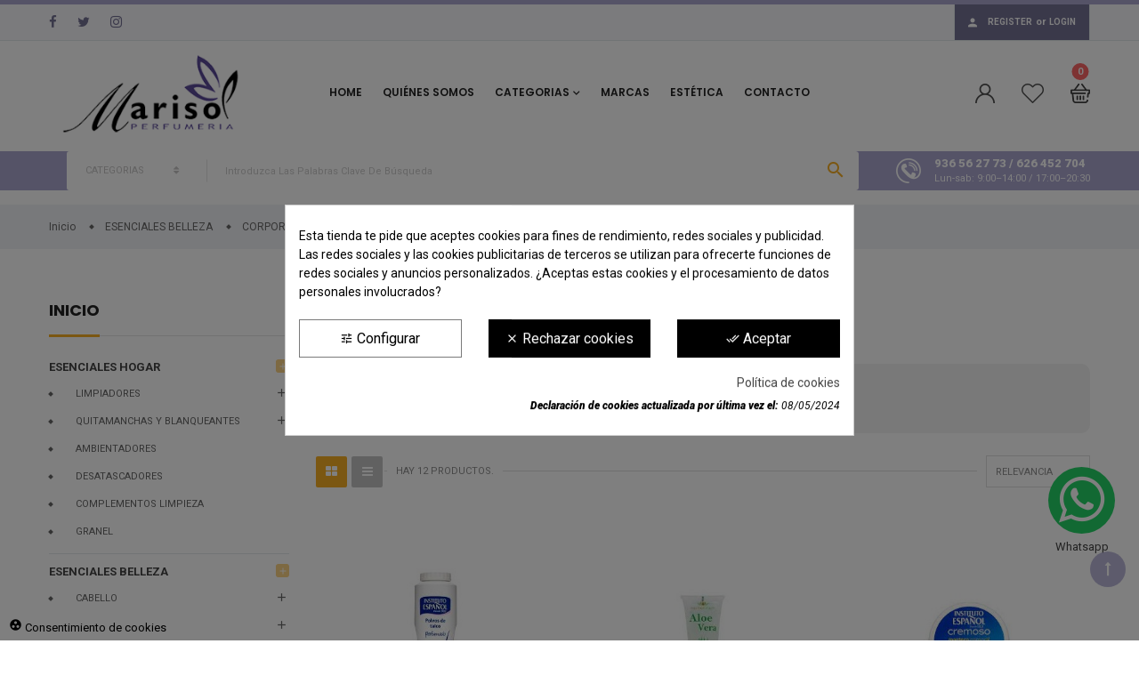

--- FILE ---
content_type: text/html; charset=utf-8
request_url: https://perfumeriamarisol.com/98-440
body_size: 23545
content:





<!doctype html>
<html lang="es">

    <head><script>window.doNotConsentToPixel = true;</script><script data-keepinline='true'>
    let cookiesplusCookieValue = null;

    if (window.cookiesplus_debug) {
        debugger;
    }

    for (let cookie of document.cookie.split(';')) {
        let [cookieName, value] = cookie.trim().split('=');
        if (cookieName === 'cookiesplus') {
            cookiesplusCookieValue = decodeURIComponent(value);
        }
    }

    cookiesplusCookieValue = JSON.parse(cookiesplusCookieValue);

    // Define keys and their default values
    Object.keys({
        'ad_storage': false,
        'ad_user_data': false,
        'ad_personalization': false,
        'analytics_storage': false,
        'functionality_storage': false,
        'personalization_storage': false,
        'security_storage': false,
    }).forEach(function (key) {
        window[key] = false;
    });

    // Check and update values based on cookiesplusCookieValue
    if (cookiesplusCookieValue && cookiesplusCookieValue.consents) {
        cookiesplusConsents = Object.keys(cookiesplusCookieValue.consents).filter(v => v.startsWith('cookiesplus-finality'));

        cookiesplusConsents.forEach(function (key) {
            const consent_type = cookiesplusCookieValue.consent_mode?.[key]?.consent_type;
            if (typeof cookiesplusCookieValue.consents !== 'undefined'
                && typeof cookiesplusCookieValue.consents[key] !== 'undefined'
                && cookiesplusCookieValue.consents[key] === 'on' && consent_type) {
                Object.entries(consent_type).forEach(([innerKey, value]) => {
                    if (value) {
                        window[innerKey] = true;
                    }
                });
            }
        });
    }

    window.dataLayer = window.dataLayer || [];
    function gtag() { dataLayer.push(arguments); }

    gtag('consent', 'default', {
        'ad_storage' : ad_storage ? 'granted' : 'denied',
        'ad_user_data' : ad_user_data ? 'granted' : 'denied',
        'ad_personalization' : ad_personalization ? 'granted' : 'denied',
        'analytics_storage' : analytics_storage ? 'granted' : 'denied',
        'functionality_storage' : functionality_storage ? 'granted' : 'denied',
        'personalization_storage' : personalization_storage ? 'granted' : 'denied',
        'security_storage' : security_storage ? 'granted' : 'denied',
        'wait_for_update' : 500
    });

    gtag('set', 'url_passthrough', cookiesplusCookieValue.consent_mode['url_passthrough']);
    gtag('set', 'ads_data_redaction', cookiesplusCookieValue.consent_mode['ads_data_redaction']);
</script>
<!-- Google Tag Manager -->
<script>(function(w,d,s,l,i){w[l]=w[l]||[];w[l].push({'gtm.start':
new Date().getTime(),event:'gtm.js'});var f=d.getElementsByTagName(s)[0],
j=d.createElement(s),dl=l!='dataLayer'?'&l='+l:'';j.async=true;j.src=
'https://www.googletagmanager.com/gtm.js?id='+i+dl;f.parentNode.insertBefore(j,f);
})(window,document,'script','dataLayer','GTM-54RFS3PX');</script>
<!-- End Google Tag Manager -->
        
            
  <meta charset="utf-8">


  <meta http-equiv="x-ua-compatible" content="ie=edge">



  <title>CUIDADO CORPORAL</title>
  <meta name="description" content="CUIDADO CORPORAL">
  <meta name="keywords" content="">
  <meta name="title" content="CUIDADO CORPORAL" />
        <link rel="canonical" href="https://perfumeriamarisol.com/98-440">
  

<meta name="viewport" content="initial-scale=1, maximum-scale=1, user-scalable=yes">



<link rel="icon" type="image/vnd.microsoft.icon" href="https://perfumeriamarisol.com/img/favicon.ico?1730112077">
<link rel="shortcut icon" type="image/x-icon" href="https://perfumeriamarisol.com/img/favicon.ico?1730112077">

  <link href="https://fonts.googleapis.com/css?family=Roboto:300,400,400i,500,600,700,800,900,900i" rel="stylesheet">
<link href="https://fonts.googleapis.com/css?family=Poppins:100,300,400,500,600,700,900,900i" rel="stylesheet">

    <link rel="stylesheet" href="https://perfumeriamarisol.com/themes/vinova_nuranium/assets/css/bootstrap/bootstrap.min.css" type="text/css" media="all">
  <link rel="stylesheet" href="https://perfumeriamarisol.com/modules/blockreassurance/views/dist/front.css" type="text/css" media="all">
  <link rel="stylesheet" href="https://perfumeriamarisol.com/modules/ps_socialfollow/views/css/ps_socialfollow.css" type="text/css" media="all">
  <link rel="stylesheet" href="https://perfumeriamarisol.com/themes/vinova_nuranium/assets/css/autoload/animate.min.css" type="text/css" media="all">
  <link rel="stylesheet" href="https://perfumeriamarisol.com/themes/vinova_nuranium/assets/css/autoload/uniform.default.css" type="text/css" media="all">
  <link rel="stylesheet" href="https://perfumeriamarisol.com/themes/vinova_nuranium/assets/css/font-awesome/font-awesome.css" type="text/css" media="all">
  <link rel="stylesheet" href="https://perfumeriamarisol.com/modules/ps_searchbar/ps_searchbar.css" type="text/css" media="all">
  <link rel="stylesheet" href="https://perfumeriamarisol.com/modules/ps_facetedsearch/views/dist/front.css" type="text/css" media="all">
  <link rel="stylesheet" href="https://perfumeriamarisol.com/modules/smartblog/views/css/fw.css" type="text/css" media="all">
  <link rel="stylesheet" href="https://perfumeriamarisol.com/modules/smartblog/views/css/smartblogstyle.css" type="text/css" media="all">
  <link rel="stylesheet" href="https://perfumeriamarisol.com/modules/novproductcomments/novproductcomments.css" type="text/css" media="all">
  <link rel="stylesheet" href="https://perfumeriamarisol.com/modules/revsliderprestashop/public/assets/fonts/font-awesome/css/font-awesome.css" type="text/css" media="all">
  <link rel="stylesheet" href="https://perfumeriamarisol.com/modules/revsliderprestashop/public/assets/fonts/pe-icon-7-stroke/css/pe-icon-7-stroke.css" type="text/css" media="all">
  <link rel="stylesheet" href="https://perfumeriamarisol.com/modules/revsliderprestashop/public/assets/css/settings.css" type="text/css" media="all">
  <link rel="stylesheet" href="https://perfumeriamarisol.com/modules/smartblogarchive/css/smartblogarchive.css" type="text/css" media="all">
  <link rel="stylesheet" href="https://perfumeriamarisol.com/modules/novadvancedsearch/novadvancedsearch.css" type="text/css" media="all">
  <link rel="stylesheet" href="https://perfumeriamarisol.com/modules/smartblogcategories/css/smartblogcategories.css" type="text/css" media="all">
  <link rel="stylesheet" href="https://perfumeriamarisol.com/modules/jscomposer/assets/css/js_composer.css" type="text/css" media="all">
  <link rel="stylesheet" href="https://perfumeriamarisol.com/modules/productcomments/views/css/productcomments.css" type="text/css" media="all">
  <link rel="stylesheet" href="https://perfumeriamarisol.com/modules/cookiesplus/views/css/cookiesplus.css" type="text/css" media="all">
  <link rel="stylesheet" href="https://perfumeriamarisol.com/modules/modulohoneypot/views/css/honeypot.css" type="text/css" media="all">
  <link rel="stylesheet" href="https://perfumeriamarisol.com/js/jquery/ui/themes/base/minified/jquery-ui.min.css" type="text/css" media="all">
  <link rel="stylesheet" href="https://perfumeriamarisol.com/js/jquery/ui/themes/base/minified/jquery.ui.theme.min.css" type="text/css" media="all">
  <link rel="stylesheet" href="https://perfumeriamarisol.com/modules/ps_imageslider/css/homeslider.css" type="text/css" media="all">
  <link rel="stylesheet" href="https://perfumeriamarisol.com/themes/vinova_nuranium/assets/css/theme.css" type="text/css" media="all">
  <link rel="stylesheet" href="https://perfumeriamarisol.com/themes/vinova_nuranium/assets/css/custom.css" type="text/css" media="all">



    <script type="text/javascript" src="https://perfumeriamarisol.com/themes/vinova_nuranium/assets/cache/head-1e1411136.js" ></script>


  <script type="text/javascript">
        var baseDir = "\/";
        var controller = "category";
        var isLogged = false;
        var isLoggedWishlist = false;
        var prestashop = {"cart":{"products":[],"totals":{"total":{"type":"total","label":"Total","amount":0,"value":"0,00\u00a0\u20ac"},"total_including_tax":{"type":"total","label":"Total (impuestos incl.)","amount":0,"value":"0,00\u00a0\u20ac"},"total_excluding_tax":{"type":"total","label":"Total (impuestos excl.)","amount":0,"value":"0,00\u00a0\u20ac"}},"subtotals":{"products":{"type":"products","label":"Subtotal","amount":0,"value":"0,00\u00a0\u20ac"},"discounts":null,"shipping":{"type":"shipping","label":"Transporte","amount":0,"value":""},"tax":null},"products_count":0,"summary_string":"0 art\u00edculos","vouchers":{"allowed":0,"added":[]},"discounts":[],"minimalPurchase":0,"minimalPurchaseRequired":""},"currency":{"name":"Euro","iso_code":"EUR","iso_code_num":"978","sign":"\u20ac"},"customer":{"lastname":null,"firstname":null,"email":null,"birthday":null,"newsletter":null,"newsletter_date_add":null,"optin":null,"website":null,"company":null,"siret":null,"ape":null,"is_logged":false,"gender":{"type":null,"name":null},"addresses":[]},"language":{"name":"Espa\u00f1ol (Spanish)","iso_code":"es","locale":"es-ES","language_code":"es-ES","is_rtl":"0","date_format_lite":"d\/m\/Y","date_format_full":"d\/m\/Y H:i:s","id":1},"page":{"title":"","canonical":"https:\/\/perfumeriamarisol.com\/98-440","meta":{"title":"CUIDADO CORPORAL","description":"CUIDADO CORPORAL","keywords":null,"robots":"index"},"page_name":"category","body_classes":{"lang-es":true,"lang-rtl":false,"country-ES":true,"currency-EUR":true,"layout-left-column":true,"page-category":true,"tax-display-enabled":true,"category-id-98":true,"category-CUIDADO CORPORAL":true,"category-id-parent-65":true,"category-depth-level-4":true},"admin_notifications":[]},"shop":{"name":"Perfumeria Marisol","logo":"https:\/\/perfumeriamarisol.com\/img\/perfumeria-marisol-logo-1632989547.jpg","stores_icon":"https:\/\/perfumeriamarisol.com\/img\/logo_stores.png","favicon":"https:\/\/perfumeriamarisol.com\/img\/favicon.ico"},"urls":{"base_url":"https:\/\/perfumeriamarisol.com\/","current_url":"https:\/\/perfumeriamarisol.com\/98-440","shop_domain_url":"https:\/\/perfumeriamarisol.com","img_ps_url":"https:\/\/perfumeriamarisol.com\/img\/","img_cat_url":"https:\/\/perfumeriamarisol.com\/img\/c\/","img_lang_url":"https:\/\/perfumeriamarisol.com\/img\/l\/","img_prod_url":"https:\/\/perfumeriamarisol.com\/img\/p\/","img_manu_url":"https:\/\/perfumeriamarisol.com\/img\/m\/","img_sup_url":"https:\/\/perfumeriamarisol.com\/img\/su\/","img_ship_url":"https:\/\/perfumeriamarisol.com\/img\/s\/","img_store_url":"https:\/\/perfumeriamarisol.com\/img\/st\/","img_col_url":"https:\/\/perfumeriamarisol.com\/img\/co\/","img_url":"https:\/\/perfumeriamarisol.com\/themes\/vinova_nuranium\/assets\/img\/","css_url":"https:\/\/perfumeriamarisol.com\/themes\/vinova_nuranium\/assets\/css\/","js_url":"https:\/\/perfumeriamarisol.com\/themes\/vinova_nuranium\/assets\/js\/","pic_url":"https:\/\/perfumeriamarisol.com\/upload\/","pages":{"address":"https:\/\/perfumeriamarisol.com\/direccion","addresses":"https:\/\/perfumeriamarisol.com\/direcciones","authentication":"https:\/\/perfumeriamarisol.com\/iniciar-sesion","cart":"https:\/\/perfumeriamarisol.com\/carrito","category":"https:\/\/perfumeriamarisol.com\/index.php?controller=category","cms":"https:\/\/perfumeriamarisol.com\/index.php?controller=cms","contact":"https:\/\/perfumeriamarisol.com\/contactenos","discount":"https:\/\/perfumeriamarisol.com\/descuento","guest_tracking":"https:\/\/perfumeriamarisol.com\/seguimiento-pedido-invitado","history":"https:\/\/perfumeriamarisol.com\/historial-compra","identity":"https:\/\/perfumeriamarisol.com\/datos-personales","index":"https:\/\/perfumeriamarisol.com\/","my_account":"https:\/\/perfumeriamarisol.com\/mi-cuenta","order_confirmation":"https:\/\/perfumeriamarisol.com\/confirmacion-pedido","order_detail":"https:\/\/perfumeriamarisol.com\/index.php?controller=order-detail","order_follow":"https:\/\/perfumeriamarisol.com\/seguimiento-pedido","order":"https:\/\/perfumeriamarisol.com\/pedido","order_return":"https:\/\/perfumeriamarisol.com\/index.php?controller=order-return","order_slip":"https:\/\/perfumeriamarisol.com\/facturas-abono","pagenotfound":"https:\/\/perfumeriamarisol.com\/pagina-no-encontrada","password":"https:\/\/perfumeriamarisol.com\/recuperar-contrase\u00f1a","pdf_invoice":"https:\/\/perfumeriamarisol.com\/index.php?controller=pdf-invoice","pdf_order_return":"https:\/\/perfumeriamarisol.com\/index.php?controller=pdf-order-return","pdf_order_slip":"https:\/\/perfumeriamarisol.com\/index.php?controller=pdf-order-slip","prices_drop":"https:\/\/perfumeriamarisol.com\/productos-rebajados","product":"https:\/\/perfumeriamarisol.com\/index.php?controller=product","search":"https:\/\/perfumeriamarisol.com\/busqueda","sitemap":"https:\/\/perfumeriamarisol.com\/mapa del sitio","stores":"https:\/\/perfumeriamarisol.com\/tiendas","supplier":"https:\/\/perfumeriamarisol.com\/proveedor","register":"https:\/\/perfumeriamarisol.com\/iniciar-sesion?create_account=1","order_login":"https:\/\/perfumeriamarisol.com\/pedido?login=1"},"alternative_langs":[],"theme_assets":"\/themes\/vinova_nuranium\/assets\/","actions":{"logout":"https:\/\/perfumeriamarisol.com\/?mylogout="},"no_picture_image":{"bySize":{"cart_default":{"url":"https:\/\/perfumeriamarisol.com\/img\/p\/es-default-cart_default.jpg","width":125,"height":125},"small_default":{"url":"https:\/\/perfumeriamarisol.com\/img\/p\/es-default-small_default.jpg","width":150,"height":150},"medium_default":{"url":"https:\/\/perfumeriamarisol.com\/img\/p\/es-default-medium_default.jpg","width":270,"height":270},"home_default":{"url":"https:\/\/perfumeriamarisol.com\/img\/p\/es-default-home_default.jpg","width":380,"height":380},"large_default":{"url":"https:\/\/perfumeriamarisol.com\/img\/p\/es-default-large_default.jpg","width":490,"height":490},"extra_large_default":{"url":"https:\/\/perfumeriamarisol.com\/img\/p\/es-default-extra_large_default.jpg","width":570,"height":570}},"small":{"url":"https:\/\/perfumeriamarisol.com\/img\/p\/es-default-cart_default.jpg","width":125,"height":125},"medium":{"url":"https:\/\/perfumeriamarisol.com\/img\/p\/es-default-home_default.jpg","width":380,"height":380},"large":{"url":"https:\/\/perfumeriamarisol.com\/img\/p\/es-default-extra_large_default.jpg","width":570,"height":570},"legend":""}},"configuration":{"display_taxes_label":true,"display_prices_tax_incl":true,"is_catalog":false,"show_prices":true,"opt_in":{"partner":false},"quantity_discount":{"type":"discount","label":"Descuento unitario"},"voucher_enabled":0,"return_enabled":1},"field_required":[],"breadcrumb":{"links":[{"title":"Inicio","url":"https:\/\/perfumeriamarisol.com\/"},{"title":"ESENCIALES BELLEZA","url":"https:\/\/perfumeriamarisol.com\/60-esenciales-belleza"},{"title":"CORPORAL","url":"https:\/\/perfumeriamarisol.com\/65-corporal"},{"title":"CUIDADO CORPORAL","url":"https:\/\/perfumeriamarisol.com\/98-440"}],"count":4},"link":{"protocol_link":"https:\/\/","protocol_content":"https:\/\/"},"time":1764415061,"static_token":"a033aa63fdd3c389a9b43ab13057cfcc","token":"8ec388a9b5d549602074dd25bd5c4cd5","debug":false};
        var prestashopFacebookAjaxController = "https:\/\/perfumeriamarisol.com\/module\/ps_facebook\/Ajax";
        var psemailsubscription_subscription = "https:\/\/perfumeriamarisol.com\/module\/ps_emailsubscription\/subscription";
        var psr_icon_color = "#F19D76";
        var search_url = "https:\/\/perfumeriamarisol.com\/busqueda";
        var static_token = "a033aa63fdd3c389a9b43ab13057cfcc";
        var trustedshopseasyintegration_css = "https:\/\/perfumeriamarisol.com\/modules\/trustedshopseasyintegration\/views\/css\/front\/front.1.1.3.css";
        var wishlistProductsIdsobject = [];
      </script>
  



  <link rel="alternate" type="application/rss+xml" title="Smart Bolg Title" href="http://perfumeriamarisol.com/modules/smartblog/rss.php" />


  <meta name="title" content="Smart Bolg Title">
  <meta name="keywords" content="smart,blog,smartblog,prestashop blog,prestashop,blog">
  <meta name="description" content="Prestashop powerfull blog site developing module. It has hundrade of extra plugins. This module developed by SmartDataSoft.com">
<script type="text/javascript">var SdsJsOnLoadActions = [];window.onload=function(){ $.each(SdsJsOnLoadActions, function(k, func){ func.call(); }); };</script><style>
            div#cookiesplus-modal,
        #cookiesplus-modal > div,
        #cookiesplus-modal p {
            background-color: #FFFFFF !important;
        }
    
            #cookiesplus-modal > div,
        #cookiesplus-modal p {
            color: #000 !important;
        }
    
            #cookiesplus-modal .cookiesplus-accept {
            background-color: #000000 !important;
        }
    
            #cookiesplus-modal .cookiesplus-accept {
            border: 1px solid #000000 !important;
        }
    

            #cookiesplus-modal .cookiesplus-accept {
            color: #FFFFFF !important;
        }
    
            #cookiesplus-modal .cookiesplus-accept {
            font-size: 16px !important;
        }
    
    
            #cookiesplus-modal .cookiesplus-more-information {
            background-color: #FFFFFF !important;
        }
    
            #cookiesplus-modal .cookiesplus-more-information {
            border: 1px solid #7A7A7A !important;
        }
    
            #cookiesplus-modal .cookiesplus-more-information {
            color: #000 !important;
        }
    
            #cookiesplus-modal .cookiesplus-more-information {
            font-size: 16px !important;
        }
    
    
            #cookiesplus-modal .cookiesplus-reject {
            background-color: #000000 !important;
        }
    
            #cookiesplus-modal .cookiesplus-reject {
            border: 1px solid #000000 !important;
        }
    
            #cookiesplus-modal .cookiesplus-reject {
            color: #FFFFFF !important;
        }
    
            #cookiesplus-modal .cookiesplus-reject {
            font-size: 16px !important;
        }
    
    
            #cookiesplus-modal .cookiesplus-save:not([disabled]) {
            background-color: #FFFFFF !important;
        }
    
            #cookiesplus-modal .cookiesplus-save:not([disabled]) {
            border: 1px solid #7A7A7A !important;
        }
    
            #cookiesplus-modal .cookiesplus-save:not([disabled]) {
            color: #000 !important;
        }
    
            #cookiesplus-modal .cookiesplus-save {
            font-size: 16px !important;
        }
    
    
    
    #cookiesplus-tab {
                                    bottom: 0;
                left: 0;
                    
                    background-color: #ffffff !important;
        
                    color: #000000 !important;
            }
</style>


<style type="text/css">
  .header-mobile {background-color: #ffffff !important;}.header-color-1 {background-color: #aba7d0 !important;}.header-color-2 {background-color: #ffffff !important;}.header-color-3 {background-color: #aba7d0 !important;}#header-sticky {background-color: #ffffff !important;}body {background-position: center;}@media (min-width: 1200px) {.container {width: 1200px;}}.contentstickynew_logo .logo {width: 135px;}#header.header-style-8 .header-top {padding-top: 4px;padding-bottom: 10px;}#header.header-style-8 .topbar {border-top: 5px solid #aba7d0;background: #aba7d017;}#_desktop_back_top #back-top span {background-color: #aba7d0;}#header.header-style-8 #verticalmenu {background: #a19dc9;}#header.header-style-8 #verticalmenu .menu.level1 {border: 5px solid #a19dc9;}#header #_desktop_logo .img-fluid {max-width: 87%;}#header .group-login.has_border > div:first-child {background: #757295;color: white;}#header.header-style-8 .group-login a {color:white;}#header.header-style-8 .group-login a:hover {color:#aba7d0;}#header .nov-socials ul li a {color: #757295;}.product-add-to-cart .add .add-to-cart {background: #a19dc9;}.product-add-to-cart .add .add-to-cart:hover {background: #817cb0;}.product-quantity .addToWishlist:hover, .product-quantity .addToWishlist:focus, .product-quantity .wishlist_button_list:hover, .product-quantity .wishlist_button_list:focus, .product-quantity .quick-view:hover, .product-quantity .quick-view:focus {background: #a19dc9;}#product .product_info .detail-product-name {color: #757295;font-size: 2.5rem;}#product .product_info .product-prices .current-price {color: #333333;font-weight: 500;}.tabs .nav-tabs .nav-link::before{background: #aba7d0;}.productbuttons .btn i {color: #aba7d0;}.productbuttons .btn:hover {color: #757295;}footer .logofooter img {max-width: 67%;}.footer.footer-style-29 .block-contact .text {color: #cdcbdf;}.footer.footer-style-29 .nov-link-list a {color: #cdcbdf;}.footer.footer-style-29 .nov-link-list a:hover {color: #ffffff;}.footer-inner .link_list li::before {display: inline-block;font-family: "FontAwesome";font-size: 7px;content: "\f111";margin-right: 10px;vertical-align: middle;color: #cdcbdf;}.footer-inner .link_list li:hover::before {color: #ffffff;}@media (min-width: 768px) {.footer-inner .colpadding {padding-top: 56px}}@media (min-width: 1200px) {#header.header-style-8 {min-height:230px;}}.product_list.grid .product-miniature.item-five .product-buttons .add-to-cart:hover {background: #aba7d0;}.page-index .product_list .item {margin-bottom: 15px;}.product_list .item .add-to-cart {color: #333333 !important;}@media (min-width: 1200px) {.product_list .item .add-to-cart span {font-size: 1.3rem !important;font-weight: normal !important;}}.product_list .item .add-to-cart:hover {background:#a19dc9 !important;color: white !important;}.product_list .item .price{color:#a19dc9 !important;}.product_list .button-top .addToWishlist:hover, .product_list .button-top .quick-view:hover {background:#a19dc9 !important;color:white !important;}.nov-megamenu .menu > li.active > a, .nov-megamenu .menu > li:hover > a {color: #aba7d0;}.nov-megamenu .menu > li {display: inline-block;list-style: none;padding: 0 10px;position: relative;}#search_filters_wrapper {background: #f9f9f9;}.product-description ul {padding:30px !important;}.product_list .product-price-and-shipping .price {font-size: 1.6rem;}#manufacturer .list-group {display: grid;grid-template-columns: auto auto auto;column-gap: 20px;}#manufacturer  .list-group-item {margin-bottom: 20px;}#nov-map-contact {display:none;}#cms h3 {margin-bottom: 20px;color: #a19dc9;}#cms h1, #cms h2 {margin-bottom: 51px;color: #222222;}.footer h2.title {color: white !important;}.policyicons .title_policy {color: #222222;}.policyicons .policy-icon {width: 15%}.tp-revslider-mainul {width: 100% !important;}#cms p {margin-bottom: 15px;}#index p {margin-bottom: 0px !important;margin-top: 0px !important;}.nov-category-productlist .nov-tabs > a {min-height: 72px;padding-top: 10px;background: #ebeaf4;border-right: 1px solid #fff;}.nov-category-productlist .nov-tabs > a.active {background: #cbc9e6;}.nov-category-productlist .nov-tabs > a.active .title_category {color: #ffffff;}.nov-category-productlist .nov-tabs > a::before {border-top: 19px solid #cbc9e6;}.nov-category-productlist .nov-tabs > a:hover {color: #a19dc9;}.home-37-activada .white .title_content {color: white;}.home-37-activada .white .sub_title {color: #e8ecf2;}#featured-category-products-block-center article {width: 19%;float: left;padding: 10px;border: 1px solid #eaeaea;border-radius: 10px;margin-right: 1%;}#featured-category-products-block-center .product-price-and-shipping,  #featured-category-products-block-center h2, #featured-category-products-block-center .highlighted-informations {text-align: center !important;}#featured-category-products-block-center .products-section-title {font-size: 1.8rem;font-weight: 700;font-family: "Poppins",sans-serif;margin-bottom: 20px;}#featured-category-products-block-center .product-title {margin-top: 15px;font-size: 1.3rem;font-family: "Poppins",sans-serif;font-weight: 500;}#featured-category-products-block-center .price {color: #a19dc9 !important;font-weight: 700;}@media (max-width: 767px) {.galeria li {width: 33%;position: relative !important;left: auto !important;top: auto !important;}.nov-category-productlist .nov-tabs > a .title_category {font-size: 10px;}.nov-category-productlist .nov-tabs > a  {padding-right: 10px;padding-left: 10px;}}@media (min-width: 768px and max-width: 989) {.galeria li {width: 33%;position: relative !important;left: auto !important;top: auto !important;}}@media (min-width: 990px) {.galeria li {width: 24%;position: relative !important;left: auto !important;top: auto !important;}}.fab {padding: 7px 0px;font-size: 60px;width: 75px;text-align: center;text-decoration: none;margin: 5px 7px;border-radius: 50%;height: 75px;}.fab:hover {opacity: 0.7;}.fa-whatsapp {background: #25D366;color: white;}a.iconwhatsapp {text-align:center;}#iconwhatsapp {position: fixed;bottom: 5%;right: 20px;z-index: 1000;}#contact .nov-socials li a {color: #666;}#contact .nov-socials {margin-bottom: 10px;}.nov-category-productlist .nov-tabs > a .title_category {min-width: auto !important;}#header.header-style-8 .block_hotline {min-width: 220px;}#stickymenu_bottom_mobile {background-color: #ffffff;}a#stickymenu_bottom_mobile{background-color: rgba(255,255,255,0.4)!important;}
</style>
        
    </head>
    <body id="category" class="lang-es country-es currency-eur layout-left-column page-category tax-display-enabled category-id-98 category-cuidado-corporal category-id-parent-65 category-depth-level-4 home-37-activada">
        
            <!-- Google Tag Manager (noscript) -->
<noscript><iframe src="https://www.googletagmanager.com/ns.html?id=GTM-54RFS3PX"
height="0" width="0" style="display:none;visibility:hidden"></iframe></noscript>
<!-- End Google Tag Manager (noscript) -->
        
        <main id="main-site">
            
                            
            <header id="header" class="header-style-8 sticky-menu">
                
                      
  <div class="header-mobile hidden-md-up">
    <div class="hidden-md-up text-xs-center mobile d-flex align-items-center">
      <div id="_mobile_mainmenu" class="item-mobile-top"><i class="zmdi zmdi-sort-amount-asc"></i></div>
      <div class="mobile_logo item-mobile-top">
        <a href="https://perfumeriamarisol.com/">
          <img class="logo img-fluid" src="/modules/novthemeconfig/images//Logo-Marisol-web-xs-1.png" alt="Perfumeria Marisol">
        </a>
      </div>
      <div id="_mobile_advancsearch"></div>
      <div id="_mobile_menutop" class="item-mobile-top nov-toggle-page d-flex align-items-center justify-content-center" data-target="#mobile-pagemenu"><i class="zmdi zmdi-view-headline"></i></div>
    </div>
  </div>



  <div class="topbar hidden-sm-down">
    <div class="container">
      <div class="row align-items-center">
        <div class="col-md-6">          
              <div class="social list-social nov-socials">
        <ul class="list-unstyled mb-0 p-0">
                        <li class="social_facebook"><a href="https://www.facebook.com/perfumeriamarisol" target="_blank"><span>Facebook</span><i class="fa fa-facebook"></i></a></li>
                                    <li class="social_twitter"><a href="https://twitter.com/marisolperfum" target="_blank"><span>Twitter</span><i class="fa fa-twitter"></i></a></li>
                                                                        <li class="social_instagram"><a href="https://www.instagram.com/perfumeriamarisol" target="_blank"><span>Instagram</span><i class="fa fa-instagram"></i></a></li>
                                                                                </ul>
    </div>
        </div>
        <div class="col-md-6 d-flex align-items-center justify-content-end group-login has_border">
          <div class="group-account">
            <i class="zmdi zmdi-account"></i>
                          <a class="register" href="https://perfumeriamarisol.com/iniciar-sesion?create_account=1" rel="nofollow" title="Register Account">Register</a>
              &nbsp;<span class="or">or</span>&nbsp;
              <a class="login" href="https://perfumeriamarisol.com/mi-cuenta" rel="nofollow" title="Acceda a su cuenta de cliente">Login</a>
                      </div>
          
        </div>
      </div>
    </div>
  </div>



  <div class="header-top hidden-sm-down header-color-2">
    <div class="container">
       <div class="row align-items-center no-gutters">
        <div id="_desktop_logo" class="contentsticky_logo col-xl-3 col-md-2">
                      <a href="https://perfumeriamarisol.com/">
              <img class="logo img-fluid" src="https://perfumeriamarisol.com/img/perfumeria-marisol-logo-1632989547.jpg" alt="Perfumeria Marisol">
            </a>
                  </div>
        <div class="col-xl-6 col-md-7 text-center position-static">
          <div id="_desktop_top_menu" class="contentsticky_menu">
            <nav id="nov-megamenu" class="nov-megamenu_default clearfix">
    <div id="megamenu" class="nov-megamenu clearfix">
        <ul class="menu level1"><li class="item " ><a href="/" title="Home">Home</a></li>
<li class="item " ><a href="https://perfumeriamarisol.com/content/4-quienes-somos" title="Qui&eacute;nes Somos">Qui&eacute;nes Somos</a></li>
<li class="item  has-sub" ><span class="opener"></span><a href="#" title="Categorias">Categorias</a><div class="dropdown-menu" style="width:600"><ul class=""><li class="item " ><a href="https://perfumeriamarisol.com/59-esenciales-hogar" title="Esenciales Hogar">Esenciales Hogar</a></li>
<li class="item " ><a href="https://perfumeriamarisol.com/60-esenciales-belleza" title="Esenciales Belleza">Esenciales Belleza</a></li>
<li class="item " ><a href="https://perfumeriamarisol.com/61-regalo" title="Bebé">Bebé</a></li>
<li class="item " ><a href="https://perfumeriamarisol.com/115-perfumes-y-fragancias" title="Perfumes y fragancias">Perfumes y fragancias</a></li>
</ul></div></li>
<li class="item " ><a href="/marcas" title="Marcas">Marcas</a></li>
<li class="item " ><a href="https://www.eloasisdelbienestar.es/" title="Est&eacute;tica">Est&eacute;tica</a></li>
<li class="item " ><a href="/contactenos" title="Contacto">Contacto</a></li>
</ul>
    </div>
</nav>
          </div>
        </div>
        <div class="col-md-3 d-flex align-items-center justify-content-end header-top-right">
          <div>
            <a class="account" href="https://perfumeriamarisol.com/mi-cuenta" title="Ver mi cuenta de cliente" rel="nofollow">
              <i class="novicon_account gray"></i>
            </a>
          </div>
          <div class="link_wishlist">
            <a href="https://perfumeriamarisol.com/module/novblockwishlist/mywishlist" title="My Wishlists">
              <i class="novicon_wishlist gray"></i>
            </a>
          </div>
          <div class="contentsticky_cart"><div id="_desktop_cart">
  <div class="blockcart cart-preview" data-refresh-url="//perfumeriamarisol.com/module/ps_shoppingcart/ajax">
          <div class="header-cart">
        <div class="cart-left">
          <div class="shopping-cart">Icono del carro</div>
        </div>
        <div class="cart-right">
          <span class="title-cart title_icon">Mi cesta</span>
        </div>  
        <span class="cart-products-count">0</span>
        <span class="label-items d-xs-none">artículos</span>
      </div>
    <div class="cart_block">
            <div class="cart-block-content">
                  <div class="no-items">
              No hay productos en la cesta
          </div>
              </div>
    </div>
  </div>
</div></div>
        </div>
      </div>
    </div>
  </div>



  <div class="header-bottom hidden-sm-down header-color-3">
    <div class="container">
      <div class="d-flex align-items-center">
        <div class="verticalmenu-main ml-0 mr-0"><span class="toggle-nav"><i class="zmdi zmdi-sort-amount-asc"></i></span></div>
        
        <div id="_desktop_advancsearch" class="form-control p-0 border-0 bg-transparent">
          <!-- block seach mobile -->
    <!-- Block search module TOP -->

    <div id="desktop_search_content"
         class="style_2" 
         data-id_lang="1" 
         data-ajaxsearch="1" 
         data-novadvancedsearch_type="top"
         data-instantsearch=""
         data-search_ssl="1"
         data-link_search_ssl="https://perfumeriamarisol.com/busqueda"
         data-action="https://perfumeriamarisol.com/module/novadvancedsearch/result">
        <div class="toggle-search"><i class="icon-header-search"></i>
                    </div>
        <form method="get" action="https://perfumeriamarisol.com/module/novadvancedsearch/result" id="searchbox" class="form-novadvancedsearch">
            <input type="hidden" name="fc" value="module">
            <input type="hidden" name="module" value="novadvancedsearch">
            <input type="hidden" name="controller" value="result">
            <input type="hidden" name="orderby" value="position" />
            <input type="hidden" name="orderway" value="desc" />
            <input type="hidden" name="id_category" class="id_category" value="0" />
            <div class="input-group">
                <div class="input-group-btn nov_category_tree hidden-sm-down">
                    <button type="button" class="btn dropdown-toggle" data-toggle="dropdown" aria-haspopup="true" value="" aria-expanded="false">
                        <span>categorias</span>
                    </button>
                    <ul class="dropdown-menu list-unstyled">
                        <li class="dropdown-item active" data-value="0"><span>All Categories</span></li>
                        <li class="dropdown-item " data-value="2"><span>Inicio</span></li>
                                                            <ul class="list-unstyled pl-5">
                                                                    <li class="dropdown-item font-weight-bold" data-value="59" >
                                        <span>ESENCIALES HOGAR</span>
                                    </li>
                                    
						<li class="dropdown-item" data-value="62" >
				<span>- LIMPIADORES</span>
								<ul class="list-unstyled">
					
						<li class="dropdown-item" data-value="71" >
				<span>-- LIMPIADORES MULTISUPERFICIE</span>
								<ul class="list-unstyled">
					
						<li class="dropdown-item" data-value="107" >
				<span>--- GRANELES</span>
							</li>
							</ul>
							</li>
					<li class="dropdown-item" data-value="72" >
				<span>-- LIMPIADORES MADERA</span>
							</li>
					<li class="dropdown-item" data-value="73" >
				<span>-- LIMPIADORES CRISTAL</span>
							</li>
					<li class="dropdown-item" data-value="74" >
				<span>-- LIMPIADORES METAL</span>
							</li>
							</ul>
							</li>
					<li class="dropdown-item" data-value="63" >
				<span>- QUITAMANCHAS Y BLANQUEANTES</span>
								<ul class="list-unstyled">
					
						<li class="dropdown-item" data-value="75" >
				<span>-- QUITAMANCH.EN TEJIDOS Y BLANQU</span>
							</li>
					<li class="dropdown-item" data-value="108" >
				<span>-- POTENCIADORES DE OLOR Y TINTES ROPA</span>
							</li>
							</ul>
							</li>
					<li class="dropdown-item" data-value="76" >
				<span>- AMBIENTADORES</span>
							</li>
					<li class="dropdown-item" data-value="77" >
				<span>- DESATASCADORES</span>
							</li>
					<li class="dropdown-item" data-value="97" >
				<span>- COMPLEMENTOS LIMPIEZA</span>
							</li>
					<li class="dropdown-item" data-value="110" >
				<span>- GRANEL</span>
							</li>
			                                                                    <li class="dropdown-item font-weight-bold" data-value="60" >
                                        <span>ESENCIALES BELLEZA</span>
                                    </li>
                                    
						<li class="dropdown-item" data-value="64" >
				<span>- CABELLO</span>
								<ul class="list-unstyled">
					
						<li class="dropdown-item" data-value="78" >
				<span>-- COLORACIÓN CABELLO</span>
							</li>
					<li class="dropdown-item" data-value="79" >
				<span>-- CUIDADO CABELLO</span>
							</li>
					<li class="dropdown-item" data-value="80" >
				<span>-- HIGIENE CABELLO</span>
							</li>
							</ul>
							</li>
					<li class="dropdown-item" data-value="65" >
				<span>- CORPORAL</span>
								<ul class="list-unstyled">
					
						<li class="dropdown-item" data-value="87" >
				<span>-- HIGIENE</span>
							</li>
					<li class="dropdown-item" data-value="98" >
				<span>-- CUIDADO CORPORAL</span>
							</li>
							</ul>
							</li>
					<li class="dropdown-item" data-value="66" >
				<span>- FACIAL</span>
								<ul class="list-unstyled">
					
						<li class="dropdown-item" data-value="90" >
				<span>-- MAQUILLAJE</span>
							</li>
					<li class="dropdown-item" data-value="96" >
				<span>-- CUIDADO</span>
							</li>
					<li class="dropdown-item" data-value="99" >
				<span>-- HIGIENE Y CUIDADO FACIAL</span>
							</li>
					<li class="dropdown-item" data-value="126" >
				<span>-- MAQUILLAJE</span>
							</li>
							</ul>
							</li>
					<li class="dropdown-item" data-value="70" >
				<span>- MANOS</span>
								<ul class="list-unstyled">
					
						<li class="dropdown-item" data-value="82" >
				<span>-- UÑAS</span>
							</li>
							</ul>
							</li>
					<li class="dropdown-item" data-value="83" >
				<span>- ACEITES ESENCIALES</span>
							</li>
			                                                                    <li class="dropdown-item font-weight-bold" data-value="61" >
                                        <span>REGALO</span>
                                    </li>
                                    
						<li class="dropdown-item" data-value="67" >
				<span>- BEBE</span>
								<ul class="list-unstyled">
					
						<li class="dropdown-item" data-value="81" >
				<span>-- PELUCHES</span>
							</li>
					<li class="dropdown-item" data-value="101" >
				<span>-- CANASTILLAS BEBÉ</span>
							</li>
					<li class="dropdown-item" data-value="102" >
				<span>-- PRODUC. HIGIENE Y CUIDADO BEBÉ</span>
							</li>
							</ul>
							</li>
					<li class="dropdown-item" data-value="68" >
				<span>- ELLA</span>
								<ul class="list-unstyled">
					
						<li class="dropdown-item" data-value="93" >
				<span>-- REGALO PARA ELLA</span>
							</li>
					<li class="dropdown-item" data-value="103" >
				<span>-- PERFUME</span>
							</li>
					<li class="dropdown-item" data-value="114" >
				<span>-- HIGIENE CORPORAL</span>
							</li>
							</ul>
							</li>
					<li class="dropdown-item" data-value="69" >
				<span>- EL</span>
								<ul class="list-unstyled">
					
						<li class="dropdown-item" data-value="95" >
				<span>-- REGALOS PARA ÉL</span>
							</li>
					<li class="dropdown-item" data-value="104" >
				<span>-- PERFUME</span>
							</li>
					<li class="dropdown-item" data-value="118" >
				<span>-- KITS</span>
							</li>
							</ul>
							</li>
					<li class="dropdown-item" data-value="112" >
				<span>- CAJAS DE REGALO</span>
							</li>
			                                                                    <li class="dropdown-item font-weight-bold" data-value="113" >
                                        <span>REGALO PARA ELLA</span>
                                    </li>
                                    
	                                                                    <li class="dropdown-item font-weight-bold" data-value="115" >
                                        <span>PERFUMES Y FRAGANCIAS</span>
                                    </li>
                                    
						<li class="dropdown-item" data-value="119" >
				<span>- PERFUMES DE MUJER</span>
								<ul class="list-unstyled">
					
						<li class="dropdown-item" data-value="125" >
				<span>-- PERFUMES Y FRAGANCIAS MUJER</span>
							</li>
							</ul>
							</li>
					<li class="dropdown-item" data-value="120" >
				<span>- PERFUMES DE HOMBRE</span>
								<ul class="list-unstyled">
					
						<li class="dropdown-item" data-value="124" >
				<span>-- PERFUMES Y FRAGANCIAS HOMBRE</span>
							</li>
							</ul>
							</li>
					<li class="dropdown-item" data-value="121" >
				<span>- PERFUMES DE NIÑO</span>
								<ul class="list-unstyled">
					
						<li class="dropdown-item" data-value="135" >
				<span>-- PERFUMES Y FRAGANCIAS NIÑO/A</span>
							</li>
							</ul>
							</li>
					<li class="dropdown-item" data-value="122" >
				<span>- UNISEX</span>
								<ul class="list-unstyled">
					
						<li class="dropdown-item" data-value="123" >
				<span>-- PERFUMES Y FRAGANCIAS UNISEX</span>
							</li>
							</ul>
							</li>
			                                                                    <li class="dropdown-item font-weight-bold" data-value="116" >
                                        <span>ESTETICA Y BIENESTAR</span>
                                    </li>
                                    
						<li class="dropdown-item" data-value="130" >
				<span>- servicios y tratamientos</span>
							</li>
			                                                                    <li class="dropdown-item font-weight-bold" data-value="117" >
                                        <span>MI HOGAR</span>
                                    </li>
                                    
	                                                                    <li class="dropdown-item font-weight-bold" data-value="127" >
                                        <span>PERFUMES DE FIRMA MEN &amp; WOMAN </span>
                                    </li>
                                    
	                                                                    <li class="dropdown-item font-weight-bold" data-value="128" >
                                        <span>COLONIAS DE SEÑORA POPULARES 2</span>
                                    </li>
                                    
	                                                                    <li class="dropdown-item font-weight-bold" data-value="129" >
                                        <span>COMPLEMENTOS BELLEZA</span>
                                    </li>
                                    
	                                                                    <li class="dropdown-item font-weight-bold" data-value="131" >
                                        <span>LIMPIEZA Y COLADA A GRANEL</span>
                                    </li>
                                    
	                                                                    <li class="dropdown-item font-weight-bold" data-value="132" >
                                        <span>INSECTICIDAS HOGAR</span>
                                    </li>
                                    
	                                                                    <li class="dropdown-item font-weight-bold" data-value="133" >
                                        <span>LAVAVAJILLAS</span>
                                    </li>
                                    
	                                                                    <li class="dropdown-item font-weight-bold" data-value="134" >
                                        <span>SUAVIZANTES ROPA</span>
                                    </li>
                                    
	                                                                    <li class="dropdown-item font-weight-bold" data-value="137" >
                                        <span>COSMETICA FACIAL (DEMAQ,CREMAS</span>
                                    </li>
                                    
	                                                                    <li class="dropdown-item font-weight-bold" data-value="138" >
                                        <span>ALFOMBRAS, PARA CUARTO DE BAÑO</span>
                                    </li>
                                    
	                                                                    <li class="dropdown-item font-weight-bold" data-value="139" >
                                        <span>FREGONAS Y PALOS DE FREGONA 21</span>
                                    </li>
                                    
	                                                            </ul>
                                            </ul>
                </div>

                <input type="text" id="search_query_top" class="search_query ui-autocomplete-input form-control" name="search_query" value="" placeholder="Introduzca las palabras clave de búsqueda"/>
                <span class="btn_search">
                    <button type="submit" name="submit_search"> <i class="material-icons">search</i></button>
                </span>
            </div>
        </form>
    </div>

<!-- /Block search module TOP -->

        </div>
        <div class="block_hotline d-flex align-items-center justify-content-end">
          <i class="novicon_phone"></i>
          <div class="content">
            <p class="phone_number">936 56 27 73 / 626 452 704</p>
            <p>Lun-sab: 9:00–14:00 / 17:00–20:30</p>
          </div>
        </div>
      </div>
    </div>
  </div>

<div id="_desktop_account_list" class="d-none">
  <div class="account-list-content">
      <div class="list">
    <a class="login" href="https://perfumeriamarisol.com/mi-cuenta" rel="nofollow" title="Log in to your customer account"><i class="fa fa-sign-in"></i><span>Registrarse</span></a>
  </div>
  <div class="list">
    <a class="register" href="https://perfumeriamarisol.com/iniciar-sesion?create_account=1" rel="nofollow" title="Registrar Cuenta"><i class="fa fa-user"></i><span>Registrar Cuenta</span></a>
  </div>

<div class="list">
  <a class="check-out" href="https://perfumeriamarisol.com/pedido" rel="nofollow" title="Revisa"><i class="material-icons">check_circle</i><span>Revisa</span></a>
</div><div class="link_wishlist">
	<a href="https://perfumeriamarisol.com/module/novblockwishlist/mywishlist" title="My Wishlists">
		<i class="fa fa-heart"></i><span>My Wishlists</span>
	</a>
</div>
<li>
  <a href="//perfumeriamarisol.com/module/ps_emailalerts/account">My alerts</a>
</li>
<li>
    <a href="" onclick="cookieGdpr.displayModalAdvanced(false); return false;" style="cursor:pointer"
       title="Tu configuración de cookies"
       rel="nofollow noopener noreferrer">Tu configuración de cookies</a>
</li>

  </div>
</div>
<div class="canvas-vertical"></div>
  <div id="header-sticky">
    <div class="container">
      <div class="row align-items-center">
        <div class="contentstickynew_logo col-xl-3 col-md-2"></div>
        <div class="contentstickynew_menu col-xl-6 col-md-8"></div>
        <div class="contentstickynew_cart d-flex justify-content-end col-xs-3 col-md-2"></div>
      </div>
    </div>
  </div>
                
            </header>

            
                
<aside id="notifications">
  <div class="container">
    
    
    
      </div>
</aside>
            

            <div id="wrapper-site" class="home-37-activada-edit">
                                    
                        <nav data-depth="4">
  <div class="breadcrumb breadcrumb-style-8">
    
  <div class="container">
    <ol itemscope itemtype="http://schema.org/BreadcrumbList">
              <li itemprop="itemListElement" itemscope itemtype="http://schema.org/ListItem">
          <a itemprop="item" href="https://perfumeriamarisol.com/">
            <span itemprop="name">Inicio</span>
          </a>
          <meta itemprop="position" content="1">
        </li>
              <li itemprop="itemListElement" itemscope itemtype="http://schema.org/ListItem">
          <a itemprop="item" href="https://perfumeriamarisol.com/60-esenciales-belleza">
            <span itemprop="name">ESENCIALES BELLEZA</span>
          </a>
          <meta itemprop="position" content="2">
        </li>
              <li itemprop="itemListElement" itemscope itemtype="http://schema.org/ListItem">
          <a itemprop="item" href="https://perfumeriamarisol.com/65-corporal">
            <span itemprop="name">CORPORAL</span>
          </a>
          <meta itemprop="position" content="3">
        </li>
              <li itemprop="itemListElement" itemscope itemtype="http://schema.org/ListItem">
          <a itemprop="item" href="https://perfumeriamarisol.com/98-440">
            <span itemprop="name">CUIDADO CORPORAL</span>
          </a>
          <meta itemprop="position" content="4">
        </li>
          </ol>
  </div>
  
  </div>
</nav>                    
                                
                    <div class="container">
                        <div class="row">
                            <div id="left-column" class="sidebar col-lg-3 col-md-4">
                                                                    
<div class="block-categories block">
  <ul class="category-top-menu">
          <li class="title_block"><a href="https://perfumeriamarisol.com/2-inicio">Inicio</a></li>
        <li>
  <ul class="category-sub-menu"><li data-depth="0"><a href="https://perfumeriamarisol.com/59-esenciales-hogar">ESENCIALES HOGAR</a><div class="navbar-toggler collapse-icons" data-toggle="collapse" data-target="#exCollapsingNavbar59"><i class="material-icons add">add</i><i class="material-icons remove">remove</i></div><div class="collapse in" id="exCollapsingNavbar59">
  <ul class="category-sub-menu"><li data-depth="1"><a class="category-sub-link" href="https://perfumeriamarisol.com/62-limpiadores">LIMPIADORES</a><span class="arrows" data-toggle="collapse" data-target="#exCollapsingNavbar62"><i class="material-icons add">add</i><i class="material-icons remove">remove</i></span><div class="collapse" id="exCollapsingNavbar62">
  <ul class="category-sub-menu"><li data-depth="2"><a class="category-sub-link" href="https://perfumeriamarisol.com/71-217">LIMPIADORES MULTISUPERFICIE</a><span class="arrows" data-toggle="collapse" data-target="#exCollapsingNavbar71"><i class="material-icons add">add</i><i class="material-icons remove">remove</i></span><div class="collapse" id="exCollapsingNavbar71">
  <ul class="category-sub-menu"><li data-depth="3"><a class="category-sub-link" href="https://perfumeriamarisol.com/107-graneles-">GRANELES</a></li></ul></div></li><li data-depth="2"><a class="category-sub-link" href="https://perfumeriamarisol.com/72-218">LIMPIADORES MADERA</a></li><li data-depth="2"><a class="category-sub-link" href="https://perfumeriamarisol.com/73-219">LIMPIADORES CRISTAL</a></li><li data-depth="2"><a class="category-sub-link" href="https://perfumeriamarisol.com/74-220">LIMPIADORES METAL</a></li></ul></div></li><li data-depth="1"><a class="category-sub-link" href="https://perfumeriamarisol.com/63-quitamanchas-y-blanqueantes">QUITAMANCHAS Y BLANQUEANTES</a><span class="arrows" data-toggle="collapse" data-target="#exCollapsingNavbar63"><i class="material-icons add">add</i><i class="material-icons remove">remove</i></span><div class="collapse" id="exCollapsingNavbar63">
  <ul class="category-sub-menu"><li data-depth="2"><a class="category-sub-link" href="https://perfumeriamarisol.com/75-222">QUITAMANCH.EN TEJIDOS Y BLANQU</a></li><li data-depth="2"><a class="category-sub-link" href="https://perfumeriamarisol.com/108-potenciadores-de-olor-y-tintes-ropa">POTENCIADORES DE OLOR Y TINTES ROPA</a></li></ul></div></li><li data-depth="1"><a class="category-sub-link" href="https://perfumeriamarisol.com/76-223">AMBIENTADORES</a></li><li data-depth="1"><a class="category-sub-link" href="https://perfumeriamarisol.com/77-224">DESATASCADORES</a></li><li data-depth="1"><a class="category-sub-link" href="https://perfumeriamarisol.com/97-212">COMPLEMENTOS LIMPIEZA</a></li><li data-depth="1"><a class="category-sub-link" href="https://perfumeriamarisol.com/110-215">GRANEL</a></li></ul></div></li><li data-depth="0"><a href="https://perfumeriamarisol.com/60-esenciales-belleza">ESENCIALES BELLEZA</a><div class="navbar-toggler collapse-icons" data-toggle="collapse" data-target="#exCollapsingNavbar60"><i class="material-icons add">add</i><i class="material-icons remove">remove</i></div><div class="collapse in" id="exCollapsingNavbar60">
  <ul class="category-sub-menu"><li data-depth="1"><a class="category-sub-link" href="https://perfumeriamarisol.com/64-cabello">CABELLO</a><span class="arrows" data-toggle="collapse" data-target="#exCollapsingNavbar64"><i class="material-icons add">add</i><i class="material-icons remove">remove</i></span><div class="collapse" id="exCollapsingNavbar64">
  <ul class="category-sub-menu"><li data-depth="2"><a class="category-sub-link" href="https://perfumeriamarisol.com/78-424">COLORACIÓN CABELLO</a></li><li data-depth="2"><a class="category-sub-link" href="https://perfumeriamarisol.com/79-425">CUIDADO CABELLO</a></li><li data-depth="2"><a class="category-sub-link" href="https://perfumeriamarisol.com/80-426">HIGIENE CABELLO</a></li></ul></div></li><li data-depth="1"><a class="category-sub-link" href="https://perfumeriamarisol.com/65-corporal">CORPORAL</a><span class="arrows" data-toggle="collapse" data-target="#exCollapsingNavbar65"><i class="material-icons add">add</i><i class="material-icons remove">remove</i></span><div class="collapse" id="exCollapsingNavbar65">
  <ul class="category-sub-menu"><li data-depth="2"><a class="category-sub-link" href="https://perfumeriamarisol.com/87-higiene">HIGIENE</a></li><li data-depth="2"><a class="category-sub-link" href="https://perfumeriamarisol.com/98-440">CUIDADO CORPORAL</a></li></ul></div></li><li data-depth="1"><a class="category-sub-link" href="https://perfumeriamarisol.com/66-facial">FACIAL</a><span class="arrows" data-toggle="collapse" data-target="#exCollapsingNavbar66"><i class="material-icons add">add</i><i class="material-icons remove">remove</i></span><div class="collapse" id="exCollapsingNavbar66">
  <ul class="category-sub-menu"><li data-depth="2"><a class="category-sub-link" href="https://perfumeriamarisol.com/90-maquillaje">MAQUILLAJE</a></li><li data-depth="2"><a class="category-sub-link" href="https://perfumeriamarisol.com/96-cuidado">CUIDADO</a></li><li data-depth="2"><a class="category-sub-link" href="https://perfumeriamarisol.com/99-427">HIGIENE Y CUIDADO FACIAL</a></li><li data-depth="2"><a class="category-sub-link" href="https://perfumeriamarisol.com/126-429">MAQUILLAJE</a></li></ul></div></li><li data-depth="1"><a class="category-sub-link" href="https://perfumeriamarisol.com/70-manos">MANOS</a><span class="arrows" data-toggle="collapse" data-target="#exCollapsingNavbar70"><i class="material-icons add">add</i><i class="material-icons remove">remove</i></span><div class="collapse" id="exCollapsingNavbar70">
  <ul class="category-sub-menu"><li data-depth="2"><a class="category-sub-link" href="https://perfumeriamarisol.com/82-450">UÑAS</a></li></ul></div></li><li data-depth="1"><a class="category-sub-link" href="https://perfumeriamarisol.com/83-324">ACEITES ESENCIALES</a></li></ul></div></li><li data-depth="0"><a href="https://perfumeriamarisol.com/61-regalo">REGALO</a><div class="navbar-toggler collapse-icons" data-toggle="collapse" data-target="#exCollapsingNavbar61"><i class="material-icons add">add</i><i class="material-icons remove">remove</i></div><div class="collapse in" id="exCollapsingNavbar61">
  <ul class="category-sub-menu"><li data-depth="1"><a class="category-sub-link" href="https://perfumeriamarisol.com/67-bebe">BEBE</a><span class="arrows" data-toggle="collapse" data-target="#exCollapsingNavbar67"><i class="material-icons add">add</i><i class="material-icons remove">remove</i></span><div class="collapse" id="exCollapsingNavbar67">
  <ul class="category-sub-menu"><li data-depth="2"><a class="category-sub-link" href="https://perfumeriamarisol.com/81-432">PELUCHES</a></li><li data-depth="2"><a class="category-sub-link" href="https://perfumeriamarisol.com/101-canastillas-de-bebe">CANASTILLAS BEBÉ</a></li><li data-depth="2"><a class="category-sub-link" href="https://perfumeriamarisol.com/102-433">PRODUC. HIGIENE Y CUIDADO BEBÉ</a></li></ul></div></li><li data-depth="1"><a class="category-sub-link" href="https://perfumeriamarisol.com/68-ella">ELLA</a><span class="arrows" data-toggle="collapse" data-target="#exCollapsingNavbar68"><i class="material-icons add">add</i><i class="material-icons remove">remove</i></span><div class="collapse" id="exCollapsingNavbar68">
  <ul class="category-sub-menu"><li data-depth="2"><a class="category-sub-link" href="https://perfumeriamarisol.com/93-regalo-para-ella">REGALO PARA ELLA</a></li><li data-depth="2"><a class="category-sub-link" href="https://perfumeriamarisol.com/103-436">PERFUME</a></li><li data-depth="2"><a class="category-sub-link" href="https://perfumeriamarisol.com/114-435">HIGIENE CORPORAL</a></li></ul></div></li><li data-depth="1"><a class="category-sub-link" href="https://perfumeriamarisol.com/69-el">EL</a><span class="arrows" data-toggle="collapse" data-target="#exCollapsingNavbar69"><i class="material-icons add">add</i><i class="material-icons remove">remove</i></span><div class="collapse" id="exCollapsingNavbar69">
  <ul class="category-sub-menu"><li data-depth="2"><a class="category-sub-link" href="https://perfumeriamarisol.com/95-regalos-para-el">REGALOS PARA ÉL</a></li><li data-depth="2"><a class="category-sub-link" href="https://perfumeriamarisol.com/104-438">PERFUME</a></li><li data-depth="2"><a class="category-sub-link" href="https://perfumeriamarisol.com/118-437">KITS</a></li></ul></div></li><li data-depth="1"><a class="category-sub-link" href="https://perfumeriamarisol.com/112-cajas-de-regalo-">CAJAS DE REGALO</a></li></ul></div></li><li data-depth="0"><a href="https://perfumeriamarisol.com/113-441">REGALO PARA ELLA</a></li><li data-depth="0"><a href="https://perfumeriamarisol.com/115-perfumes-y-fragancias">PERFUMES Y FRAGANCIAS</a><div class="navbar-toggler collapse-icons" data-toggle="collapse" data-target="#exCollapsingNavbar115"><i class="material-icons add">add</i><i class="material-icons remove">remove</i></div><div class="collapse in" id="exCollapsingNavbar115">
  <ul class="category-sub-menu"><li data-depth="1"><a class="category-sub-link" href="https://perfumeriamarisol.com/119-perfumes-de-mujer">PERFUMES DE MUJER</a><span class="arrows" data-toggle="collapse" data-target="#exCollapsingNavbar119"><i class="material-icons add">add</i><i class="material-icons remove">remove</i></span><div class="collapse" id="exCollapsingNavbar119">
  <ul class="category-sub-menu"><li data-depth="2"><a class="category-sub-link" href="https://perfumeriamarisol.com/125-501">PERFUMES Y FRAGANCIAS MUJER</a></li></ul></div></li><li data-depth="1"><a class="category-sub-link" href="https://perfumeriamarisol.com/120-perfumes-de-hombre">PERFUMES DE HOMBRE</a><span class="arrows" data-toggle="collapse" data-target="#exCollapsingNavbar120"><i class="material-icons add">add</i><i class="material-icons remove">remove</i></span><div class="collapse" id="exCollapsingNavbar120">
  <ul class="category-sub-menu"><li data-depth="2"><a class="category-sub-link" href="https://perfumeriamarisol.com/124-502">PERFUMES Y FRAGANCIAS HOMBRE</a></li></ul></div></li><li data-depth="1"><a class="category-sub-link" href="https://perfumeriamarisol.com/121-perfumes-de-nino">PERFUMES DE NIÑO</a><span class="arrows" data-toggle="collapse" data-target="#exCollapsingNavbar121"><i class="material-icons add">add</i><i class="material-icons remove">remove</i></span><div class="collapse" id="exCollapsingNavbar121">
  <ul class="category-sub-menu"><li data-depth="2"><a class="category-sub-link" href="https://perfumeriamarisol.com/135-503">PERFUMES Y FRAGANCIAS NIÑO/A</a></li></ul></div></li><li data-depth="1"><a class="category-sub-link" href="https://perfumeriamarisol.com/122-unisex">UNISEX</a><span class="arrows" data-toggle="collapse" data-target="#exCollapsingNavbar122"><i class="material-icons add">add</i><i class="material-icons remove">remove</i></span><div class="collapse" id="exCollapsingNavbar122">
  <ul class="category-sub-menu"><li data-depth="2"><a class="category-sub-link" href="https://perfumeriamarisol.com/123-504">PERFUMES Y FRAGANCIAS UNISEX</a></li></ul></div></li></ul></div></li><li data-depth="0"><a href="https://perfumeriamarisol.com/116-estetica-y-bienestar">ESTETICA Y BIENESTAR</a><div class="navbar-toggler collapse-icons" data-toggle="collapse" data-target="#exCollapsingNavbar116"><i class="material-icons add">add</i><i class="material-icons remove">remove</i></div><div class="collapse in" id="exCollapsingNavbar116">
  <ul class="category-sub-menu"><li data-depth="1"><a class="category-sub-link" href="https://perfumeriamarisol.com/130-servicios-y-tratamientos">servicios y tratamientos</a></li></ul></div></li><li data-depth="0"><a href="https://perfumeriamarisol.com/117-533">MI HOGAR</a></li><li data-depth="0"><a href="https://perfumeriamarisol.com/127-172">PERFUMES DE FIRMA MEN &amp; WOMAN </a></li><li data-depth="0"><a href="https://perfumeriamarisol.com/128-068">COLONIAS DE SEÑORA POPULARES 2</a></li><li data-depth="0"><a href="https://perfumeriamarisol.com/129-CBP">COMPLEMENTOS BELLEZA</a></li><li data-depth="0"><a href="https://perfumeriamarisol.com/131-225">LIMPIEZA Y COLADA A GRANEL</a></li><li data-depth="0"><a href="https://perfumeriamarisol.com/132-500">INSECTICIDAS HOGAR</a></li><li data-depth="0"><a href="https://perfumeriamarisol.com/133-227">LAVAVAJILLAS</a></li><li data-depth="0"><a href="https://perfumeriamarisol.com/134-228">SUAVIZANTES ROPA</a></li><li data-depth="0"><a href="https://perfumeriamarisol.com/137-080">COSMETICA FACIAL (DEMAQ,CREMAS</a></li><li data-depth="0"><a href="https://perfumeriamarisol.com/138-013">ALFOMBRAS, PARA CUARTO DE BAÑO</a></li><li data-depth="0"><a href="https://perfumeriamarisol.com/139-115">FREGONAS Y PALOS DE FREGONA 21</a></li></ul></li>
  </ul>
</div>
  <div id="search_filters_wrapper" class="block hidden-sm-down">
    <div class="title_block"><span>Filtrar por</span></div>
    <div id="search_filter_controls" class="hidden-md-up">
        <span id="_mobile_search_filters_clear_all"></span>
        <button class="btn btn-secondary ok">
          <i class="material-icons">&#xE876;</i>
          OK
        </button>
    </div>
        	
    	  <div class="hidden-sm-down">
    	    <section id="js-active-search-filters" class="hide">
  
    <h1 class="h6 hidden-xs-up">Filtros activos</h1>
  

  </section>

    	  </div>
  	 
  	    
  </div>

                                                            </div>
                        

                        
                        
<div id="content-wrapper" class="left-column col-xs-12 col-lg-9 col-md-8 flex-xs-first">
    
  <section id="main">

    
        <div class="block-category hidden-sm-down">
            <h1 class="h1">CUIDADO CORPORAL</h1>
                    <div id="category-description" class="text-muted"><p>CUIDADO CORPORAL</p></div>
                </div>
    

    <section id="products">
      
        
        <div id="nav-top">
          
            <div id="js-product-list-top" class="row products-selection">
  <div class="col-md-6 col-xs-6">
    <div class="change-type">
      <span class="grid-type active" data-view-type="grid"><i class="fa fa-th-large"></i></span>
      <span class="list-type" data-view-type="list"><i class="fa fa-bars"></i></span>
    </div>
    <div class="hidden-sm-down total-products">
              <p>Hay 12 productos.</p>
          </div>
  </div>
  <div class="col-md-6 col-xs-6">
    <div class="d-flex sort-by-row justify-content-end">
      
        <span class="hidden-sm-down sort-by">Ordenar por:</span>
<div class="products-sort-order dropdown">
  <a class="select-title" rel="nofollow" data-toggle="dropdown" aria-haspopup="true" aria-expanded="false">
    <span>Relevancia</span>
    <i class="material-icons pull-xs-right">&#xE5C5;</i>
  </a>
  <div class="dropdown-menu">
          <a
        rel="nofollow"
        href="https://perfumeriamarisol.com/98-440?order=product.sales.desc"
        class="select-list js-search-link"
      >
        Ventas en orden decreciente
      </a>
          <a
        rel="nofollow"
        href="https://perfumeriamarisol.com/98-440?order=product.position.asc"
        class="select-list current js-search-link"
      >
        Relevancia
      </a>
          <a
        rel="nofollow"
        href="https://perfumeriamarisol.com/98-440?order=product.name.asc"
        class="select-list js-search-link"
      >
        Nombre, A a Z
      </a>
          <a
        rel="nofollow"
        href="https://perfumeriamarisol.com/98-440?order=product.name.desc"
        class="select-list js-search-link"
      >
        Nombre, Z a A
      </a>
          <a
        rel="nofollow"
        href="https://perfumeriamarisol.com/98-440?order=product.price.asc"
        class="select-list js-search-link"
      >
        Precio: de más bajo a más alto
      </a>
          <a
        rel="nofollow"
        href="https://perfumeriamarisol.com/98-440?order=product.price.desc"
        class="select-list js-search-link"
      >
        Precio, de más alto a más bajo
      </a>
          <a
        rel="nofollow"
        href="https://perfumeriamarisol.com/98-440?order=product.reference.asc"
        class="select-list js-search-link"
      >
        Reference, A to Z
      </a>
          <a
        rel="nofollow"
        href="https://perfumeriamarisol.com/98-440?order=product.reference.desc"
        class="select-list js-search-link"
      >
        Reference, Z to A
      </a>
      </div>
</div>
      
    </div>
  </div>
    </div>
          
        </div>


        <div id="categories-product">
          
            <div id="js-product-list">
    <div class="products product_list grid row no-flow" data-default-view="grid">
                                        <div class="item col-lg-4 col-md-6 col-xs-6  first_item">
        <div class="product-miniature js-product-miniature item-categories first_item" data-id-product="1988" data-id-product-attribute="0" itemscope itemtype="http://schema.org/Product">
            <div class="thumbnail-container">
                
                                                                        <a href="https://perfumeriamarisol.com/440/1988-357296-8411047118023.html" class="thumbnail product-thumbnail one-image">
                                <img class="img-fluid image-cover nov-lazyload" data-src="https://perfumeriamarisol.com/1892-home_default/357296.jpg" src="https://perfumeriamarisol.com/1892-home_default/357296.jpg" alt="" width="380px" height="380px">
                            </a>
                                                
                                    
                                
                                    
                                <div class="button-top">
                                            <a class="addToWishlist" href="#" data-rel="1988" onclick="WishlistCart('wishlist_block_list', 'add', '1988', false, 1, '', 'TALCO PERFUMADO INSTITUTO ESPAÑOL  185GRS.', 'https://perfumeriamarisol.com/440/1988-357296-8411047118023.html', 'https://perfumeriamarisol.com/1892-cart_default/357296.jpg'); return false;">
	<i class="zmdi zmdi-favorite-outline"></i>
	<span>Add to Wishlist</span>
</a>
                                                                <a href="#" class="quick-view hidden-sm-down pt-bt" data-link-action="quickview">
                            <i class="zmdi zmdi-search"></i>
                        </a>
                                    </div>
            </div>
            <div class="product-description">
                
                    <div class="product-title" itemprop="name"><a href="https://perfumeriamarisol.com/440/1988-357296-8411047118023.html">TALCO PERFUMADO INSTITUTO ESPAÑOL  185GRS.</a></div>
                    
                                             <div class="product-comments">	
	<div class="star_content">
						<div class="star"></div>
								<div class="star"></div>
								<div class="star"></div>
								<div class="star"></div>
								<div class="star"></div>
				</div>
	<span>0 Reviews</span>
</div>
                                    <div class="product-groups" itemprop="offers" itemscope itemtype="http://schema.org/Offer">
                    <div class="product-group-price">
                        
                                                            <div class="product-price-and-shipping">
                                    
                                    <span itemprop="price" class="price">1,95 €</span>
                                                                        
                                    
                                </div>
                                                    
                    </div>
                    <div class="info-stock">
                                                    <i class="fa fa-check-square-o"></i>
                                                
                    </div>
                    <div class="product-desc" itemprop="desciption"> TALCO PERFUMADO INSTITUTO ESPAÑOL 185GRS. </div>

                                                            <div class="product-buttons">
                                                                                                                        <form action="https://perfumeriamarisol.com/carrito" method="post">
                                        <input type="hidden" name="token" value="a033aa63fdd3c389a9b43ab13057cfcc">
                                        <input type="hidden" name="id_product" value="1988">
                                        <input type="hidden" name="qty" value="1">
                                        <button class="add-to-cart show_popup has-text align-self-center btn" href="#" data-button-action="add-to-cart">
                                            <span class="loading"><i class="fa fa-spinner fa-spin"></i></span>
                                            <i class="novicon-cart"></i><span>Añadir a la cesta</span>
                                        </button>
                                    </form>
                                                                                                            <div class="button-top">
                                                            <a class="addToWishlist" href="#" data-rel="1988" onclick="WishlistCart('wishlist_block_list', 'add', '1988', false, 1, '', 'TALCO PERFUMADO INSTITUTO ESPAÑOL  185GRS.', 'https://perfumeriamarisol.com/440/1988-357296-8411047118023.html', 'https://perfumeriamarisol.com/1892-cart_default/357296.jpg'); return false;">
	<i class="zmdi zmdi-favorite-outline"></i>
	<span>Add to Wishlist</span>
</a>
                                                                                        <a href="#" class="quick-view hidden-sm-down pt-bt" data-link-action="quickview">
                                    <i class="zmdi zmdi-search"></i>
                                </a>
                                                    </div>
                    </div>
                </div>
            </div>
        </div>
    </div>
    <div class="item col-lg-4 col-md-6 col-xs-6 ">
        <div class="product-miniature js-product-miniature item-categories" data-id-product="963" data-id-product-attribute="0" itemscope itemtype="http://schema.org/Product">
            <div class="thumbnail-container">
                
                                                                        <a href="https://perfumeriamarisol.com/440/963-cosmo-nature-gel-aloe-vera-100-8436024811445.html" class="thumbnail product-thumbnail one-image">
                                <img class="img-fluid image-cover nov-lazyload" data-src="https://perfumeriamarisol.com/986-home_default/cosmo-nature-gel-aloe-vera-100.jpg" src="https://perfumeriamarisol.com/986-home_default/cosmo-nature-gel-aloe-vera-100.jpg" alt="" width="380px" height="380px">
                            </a>
                                                
                                    
                                
                                    
                                <div class="button-top">
                                            <a class="addToWishlist" href="#" data-rel="963" onclick="WishlistCart('wishlist_block_list', 'add', '963', false, 1, '', 'COSMO NATURE GEL ALOE VERA 100', 'https://perfumeriamarisol.com/440/963-cosmo-nature-gel-aloe-vera-100-8436024811445.html', 'https://perfumeriamarisol.com/986-cart_default/cosmo-nature-gel-aloe-vera-100.jpg'); return false;">
	<i class="zmdi zmdi-favorite-outline"></i>
	<span>Add to Wishlist</span>
</a>
                                                                <a href="#" class="quick-view hidden-sm-down pt-bt" data-link-action="quickview">
                            <i class="zmdi zmdi-search"></i>
                        </a>
                                    </div>
            </div>
            <div class="product-description">
                
                    <div class="product-title" itemprop="name"><a href="https://perfumeriamarisol.com/440/963-cosmo-nature-gel-aloe-vera-100-8436024811445.html">COSMO NATURE GEL ALOE VERA 100</a></div>
                    
                                             <div class="product-comments">	
	<div class="star_content">
						<div class="star"></div>
								<div class="star"></div>
								<div class="star"></div>
								<div class="star"></div>
								<div class="star"></div>
				</div>
	<span>0 Reviews</span>
</div>
                                    <div class="product-groups" itemprop="offers" itemscope itemtype="http://schema.org/Offer">
                    <div class="product-group-price">
                        
                                                            <div class="product-price-and-shipping">
                                    
                                    <span itemprop="price" class="price">8,95 €</span>
                                                                        
                                    
                                </div>
                                                    
                    </div>
                    <div class="info-stock">
                                                    <i class="fa fa-check-square-o"></i>
                                                
                    </div>
                    <div class="product-desc" itemprop="desciption"> GEL ALOE VERA COSMO NATURE 100ML </div>

                                                            <div class="product-buttons">
                                                                                                                        <form action="https://perfumeriamarisol.com/carrito" method="post">
                                        <input type="hidden" name="token" value="a033aa63fdd3c389a9b43ab13057cfcc">
                                        <input type="hidden" name="id_product" value="963">
                                        <input type="hidden" name="qty" value="1">
                                        <button class="add-to-cart show_popup has-text align-self-center btn" href="#" data-button-action="add-to-cart">
                                            <span class="loading"><i class="fa fa-spinner fa-spin"></i></span>
                                            <i class="novicon-cart"></i><span>Añadir a la cesta</span>
                                        </button>
                                    </form>
                                                                                                            <div class="button-top">
                                                            <a class="addToWishlist" href="#" data-rel="963" onclick="WishlistCart('wishlist_block_list', 'add', '963', false, 1, '', 'COSMO NATURE GEL ALOE VERA 100', 'https://perfumeriamarisol.com/440/963-cosmo-nature-gel-aloe-vera-100-8436024811445.html', 'https://perfumeriamarisol.com/986-cart_default/cosmo-nature-gel-aloe-vera-100.jpg'); return false;">
	<i class="zmdi zmdi-favorite-outline"></i>
	<span>Add to Wishlist</span>
</a>
                                                                                        <a href="#" class="quick-view hidden-sm-down pt-bt" data-link-action="quickview">
                                    <i class="zmdi zmdi-search"></i>
                                </a>
                                                    </div>
                    </div>
                </div>
            </div>
        </div>
    </div>
    <div class="item col-lg-4 col-md-6 col-xs-6 ">
        <div class="product-miniature js-product-miniature item-categories" data-id-product="1985" data-id-product-attribute="0" itemscope itemtype="http://schema.org/Product">
            <div class="thumbnail-container">
                
                                                                        <a href="https://perfumeriamarisol.com/440/1985-357265-8411047105313.html" class="thumbnail product-thumbnail two-image">
                                <img
                                    class="img-fluid image-cover nov-lazyload"
                                    data-src="https://perfumeriamarisol.com/1895-home_default/357265.jpg"
                                    src="https://perfumeriamarisol.com/1895-home_default/357265.jpg"
                                    alt=""
                                    width="380px"
                                    height="380px"
                                    >
                                                                                                                                                                                <img 
                                            class="img-fluid image-secondary nov-lazyload"
                                            src = "https://perfumeriamarisol.com/1995-home_default/357265.jpg"
                                            alt = ""
                                            data-full-size-image-url = "https://perfumeriamarisol.com/1995-extra_large_default/357265.jpg"
                                            width="380"
                                            height="380"
                                            >
                                                                    </a>
                                                
                                    
                                
                                    
                                <div class="button-top">
                                            <a class="addToWishlist" href="#" data-rel="1985" onclick="WishlistCart('wishlist_block_list', 'add', '1985', false, 1, '', 'CREMOSO DE KARITE INSTITUTO ESPAÑOL 400ML', 'https://perfumeriamarisol.com/440/1985-357265-8411047105313.html', 'https://perfumeriamarisol.com/1895-cart_default/357265.jpg'); return false;">
	<i class="zmdi zmdi-favorite-outline"></i>
	<span>Add to Wishlist</span>
</a>
                                                                <a href="#" class="quick-view hidden-sm-down pt-bt" data-link-action="quickview">
                            <i class="zmdi zmdi-search"></i>
                        </a>
                                    </div>
            </div>
            <div class="product-description">
                
                    <div class="product-title" itemprop="name"><a href="https://perfumeriamarisol.com/440/1985-357265-8411047105313.html">CREMOSO DE KARITE INSTITUTO ESPAÑOL 400ML</a></div>
                    
                                             <div class="product-comments">	
	<div class="star_content">
						<div class="star"></div>
								<div class="star"></div>
								<div class="star"></div>
								<div class="star"></div>
								<div class="star"></div>
				</div>
	<span>0 Reviews</span>
</div>
                                    <div class="product-groups" itemprop="offers" itemscope itemtype="http://schema.org/Offer">
                    <div class="product-group-price">
                        
                                                            <div class="product-price-and-shipping">
                                    
                                    <span itemprop="price" class="price">4,25 €</span>
                                                                        
                                    
                                </div>
                                                    
                    </div>
                    <div class="info-stock">
                                                    <i class="fa fa-check-square-o"></i>
                                                
                    </div>
                    <div class="product-desc" itemprop="desciption"> CREMOSO DE KARITE INSTITUTO ESPAÑOL 400ML </div>

                                                            <div class="product-buttons">
                                                                                                                        <form action="https://perfumeriamarisol.com/carrito" method="post">
                                        <input type="hidden" name="token" value="a033aa63fdd3c389a9b43ab13057cfcc">
                                        <input type="hidden" name="id_product" value="1985">
                                        <input type="hidden" name="qty" value="1">
                                        <button class="add-to-cart show_popup has-text align-self-center btn" href="#" data-button-action="add-to-cart">
                                            <span class="loading"><i class="fa fa-spinner fa-spin"></i></span>
                                            <i class="novicon-cart"></i><span>Añadir a la cesta</span>
                                        </button>
                                    </form>
                                                                                                            <div class="button-top">
                                                            <a class="addToWishlist" href="#" data-rel="1985" onclick="WishlistCart('wishlist_block_list', 'add', '1985', false, 1, '', 'CREMOSO DE KARITE INSTITUTO ESPAÑOL 400ML', 'https://perfumeriamarisol.com/440/1985-357265-8411047105313.html', 'https://perfumeriamarisol.com/1895-cart_default/357265.jpg'); return false;">
	<i class="zmdi zmdi-favorite-outline"></i>
	<span>Add to Wishlist</span>
</a>
                                                                                        <a href="#" class="quick-view hidden-sm-down pt-bt" data-link-action="quickview">
                                    <i class="zmdi zmdi-search"></i>
                                </a>
                                                    </div>
                    </div>
                </div>
            </div>
        </div>
    </div>
    <div class="item col-lg-4 col-md-6 col-xs-6 ">
        <div class="product-miniature js-product-miniature item-categories" data-id-product="1984" data-id-product-attribute="0" itemscope itemtype="http://schema.org/Product">
            <div class="thumbnail-container">
                
                                                                        <a href="https://perfumeriamarisol.com/440/1984-357258-8411047106228.html" class="thumbnail product-thumbnail two-image">
                                <img
                                    class="img-fluid image-cover nov-lazyload"
                                    data-src="https://perfumeriamarisol.com/1896-home_default/357258.jpg"
                                    src="https://perfumeriamarisol.com/1896-home_default/357258.jpg"
                                    alt=""
                                    width="380px"
                                    height="380px"
                                    >
                                                                                                                                                                                <img 
                                            class="img-fluid image-secondary nov-lazyload"
                                            src = "https://perfumeriamarisol.com/1994-home_default/357258.jpg"
                                            alt = ""
                                            data-full-size-image-url = "https://perfumeriamarisol.com/1994-extra_large_default/357258.jpg"
                                            width="380"
                                            height="380"
                                            >
                                                                    </a>
                                                
                                    
                                
                                    
                                <div class="button-top">
                                            <a class="addToWishlist" href="#" data-rel="1984" onclick="WishlistCart('wishlist_block_list', 'add', '1984', false, 1, '', 'DESODORANTE PIES TALCO INSTITUTO ESPAÑOL TALCO  185 GRS', 'https://perfumeriamarisol.com/440/1984-357258-8411047106228.html', 'https://perfumeriamarisol.com/1896-cart_default/357258.jpg'); return false;">
	<i class="zmdi zmdi-favorite-outline"></i>
	<span>Add to Wishlist</span>
</a>
                                                                <a href="#" class="quick-view hidden-sm-down pt-bt" data-link-action="quickview">
                            <i class="zmdi zmdi-search"></i>
                        </a>
                                    </div>
            </div>
            <div class="product-description">
                
                    <div class="product-title" itemprop="name"><a href="https://perfumeriamarisol.com/440/1984-357258-8411047106228.html">DESODORANTE PIES TALCO INSTITUTO ESPAÑOL TALCO  185 GRS</a></div>
                    
                                             <div class="product-comments">	
	<div class="star_content">
						<div class="star"></div>
								<div class="star"></div>
								<div class="star"></div>
								<div class="star"></div>
								<div class="star"></div>
				</div>
	<span>0 Reviews</span>
</div>
                                    <div class="product-groups" itemprop="offers" itemscope itemtype="http://schema.org/Offer">
                    <div class="product-group-price">
                        
                                                            <div class="product-price-and-shipping">
                                    
                                    <span itemprop="price" class="price">4,95 €</span>
                                                                        
                                    
                                </div>
                                                    
                    </div>
                    <div class="info-stock">
                                                    <i class="fa fa-exclamation-triangle product-last-items"></i>
                                                Últimas unidades en stock
                    </div>
                    <div class="product-desc" itemprop="desciption"> DESODORANTE PIES TALCO INSTITUTO ESPAÑOL  185 GRS </div>

                                                            <div class="product-buttons">
                                                                                                                        <form action="https://perfumeriamarisol.com/carrito" method="post">
                                        <input type="hidden" name="token" value="a033aa63fdd3c389a9b43ab13057cfcc">
                                        <input type="hidden" name="id_product" value="1984">
                                        <input type="hidden" name="qty" value="1">
                                        <button class="add-to-cart show_popup has-text align-self-center btn" href="#" data-button-action="add-to-cart">
                                            <span class="loading"><i class="fa fa-spinner fa-spin"></i></span>
                                            <i class="novicon-cart"></i><span>Añadir a la cesta</span>
                                        </button>
                                    </form>
                                                                                                            <div class="button-top">
                                                            <a class="addToWishlist" href="#" data-rel="1984" onclick="WishlistCart('wishlist_block_list', 'add', '1984', false, 1, '', 'DESODORANTE PIES TALCO INSTITUTO ESPAÑOL TALCO  185 GRS', 'https://perfumeriamarisol.com/440/1984-357258-8411047106228.html', 'https://perfumeriamarisol.com/1896-cart_default/357258.jpg'); return false;">
	<i class="zmdi zmdi-favorite-outline"></i>
	<span>Add to Wishlist</span>
</a>
                                                                                        <a href="#" class="quick-view hidden-sm-down pt-bt" data-link-action="quickview">
                                    <i class="zmdi zmdi-search"></i>
                                </a>
                                                    </div>
                    </div>
                </div>
            </div>
        </div>
    </div>
    <div class="item col-lg-4 col-md-6 col-xs-6 ">
        <div class="product-miniature js-product-miniature item-categories" data-id-product="1983" data-id-product-attribute="0" itemscope itemtype="http://schema.org/Product">
            <div class="thumbnail-container">
                
                                                                        <a href="https://perfumeriamarisol.com/440/1983-357180-8426130010207.html" class="thumbnail product-thumbnail one-image">
                                <img class="img-fluid image-cover nov-lazyload" data-src="https://perfumeriamarisol.com/1897-home_default/357180.jpg" src="https://perfumeriamarisol.com/1897-home_default/357180.jpg" alt="" width="380px" height="380px">
                            </a>
                                                
                                    
                                
                                    
                                <div class="button-top">
                                            <a class="addToWishlist" href="#" data-rel="1983" onclick="WishlistCart('wishlist_block_list', 'add', '1983', false, 1, '', 'CREMA ANTICELULITICA REDUCTORA NOCHE Y DIA  200ML', 'https://perfumeriamarisol.com/440/1983-357180-8426130010207.html', 'https://perfumeriamarisol.com/1897-cart_default/357180.jpg'); return false;">
	<i class="zmdi zmdi-favorite-outline"></i>
	<span>Add to Wishlist</span>
</a>
                                                                <a href="#" class="quick-view hidden-sm-down pt-bt" data-link-action="quickview">
                            <i class="zmdi zmdi-search"></i>
                        </a>
                                    </div>
            </div>
            <div class="product-description">
                
                    <div class="product-title" itemprop="name"><a href="https://perfumeriamarisol.com/440/1983-357180-8426130010207.html">CREMA ANTICELULITICA REDUCTORA NOCHE Y DIA  200ML</a></div>
                    
                                             <div class="product-comments">	
	<div class="star_content">
						<div class="star"></div>
								<div class="star"></div>
								<div class="star"></div>
								<div class="star"></div>
								<div class="star"></div>
				</div>
	<span>0 Reviews</span>
</div>
                                    <div class="product-groups" itemprop="offers" itemscope itemtype="http://schema.org/Offer">
                    <div class="product-group-price">
                        
                                                            <div class="product-price-and-shipping">
                                    
                                    <span itemprop="price" class="price">9,95 €</span>
                                                                        
                                    
                                </div>
                                                    
                    </div>
                    <div class="info-stock">
                                                    <i class="fa fa-check-square-o"></i>
                                                
                    </div>
                    <div class="product-desc" itemprop="desciption"> CREMA ANTICELULITICA REDUCTORA NOCHE Y DIA  200ML </div>

                                                            <div class="product-buttons">
                                                                                                                        <form action="https://perfumeriamarisol.com/carrito" method="post">
                                        <input type="hidden" name="token" value="a033aa63fdd3c389a9b43ab13057cfcc">
                                        <input type="hidden" name="id_product" value="1983">
                                        <input type="hidden" name="qty" value="1">
                                        <button class="add-to-cart show_popup has-text align-self-center btn" href="#" data-button-action="add-to-cart">
                                            <span class="loading"><i class="fa fa-spinner fa-spin"></i></span>
                                            <i class="novicon-cart"></i><span>Añadir a la cesta</span>
                                        </button>
                                    </form>
                                                                                                            <div class="button-top">
                                                            <a class="addToWishlist" href="#" data-rel="1983" onclick="WishlistCart('wishlist_block_list', 'add', '1983', false, 1, '', 'CREMA ANTICELULITICA REDUCTORA NOCHE Y DIA  200ML', 'https://perfumeriamarisol.com/440/1983-357180-8426130010207.html', 'https://perfumeriamarisol.com/1897-cart_default/357180.jpg'); return false;">
	<i class="zmdi zmdi-favorite-outline"></i>
	<span>Add to Wishlist</span>
</a>
                                                                                        <a href="#" class="quick-view hidden-sm-down pt-bt" data-link-action="quickview">
                                    <i class="zmdi zmdi-search"></i>
                                </a>
                                                    </div>
                    </div>
                </div>
            </div>
        </div>
    </div>
    <div class="item col-lg-4 col-md-6 col-xs-6 ">
        <div class="product-miniature js-product-miniature item-categories" data-id-product="1981" data-id-product-attribute="0" itemscope itemtype="http://schema.org/Product">
            <div class="thumbnail-container">
                
                                                                        <a href="https://perfumeriamarisol.com/440/1981-357166-8411047105399.html" class="thumbnail product-thumbnail one-image">
                                <img class="img-fluid image-cover nov-lazyload" data-src="https://perfumeriamarisol.com/1899-home_default/357166.jpg" src="https://perfumeriamarisol.com/1899-home_default/357166.jpg" alt="" width="380px" height="380px">
                            </a>
                                                
                                    
                                
                                    
                                <div class="button-top">
                                            <a class="addToWishlist" href="#" data-rel="1981" onclick="WishlistCart('wishlist_block_list', 'add', '1981', false, 1, '', 'LOCION CORPORAL CREMOSO DOSIFICADOR INSTITUTO ESPAÑOL  950ML', 'https://perfumeriamarisol.com/440/1981-357166-8411047105399.html', 'https://perfumeriamarisol.com/1899-cart_default/357166.jpg'); return false;">
	<i class="zmdi zmdi-favorite-outline"></i>
	<span>Add to Wishlist</span>
</a>
                                                                <a href="#" class="quick-view hidden-sm-down pt-bt" data-link-action="quickview">
                            <i class="zmdi zmdi-search"></i>
                        </a>
                                    </div>
            </div>
            <div class="product-description">
                
                    <div class="product-title" itemprop="name"><a href="https://perfumeriamarisol.com/440/1981-357166-8411047105399.html">LOCION CORPORAL CREMOSO DOSIFICADOR INSTITUTO ESPAÑOL  950ML</a></div>
                    
                                             <div class="product-comments">	
	<div class="star_content">
						<div class="star"></div>
								<div class="star"></div>
								<div class="star"></div>
								<div class="star"></div>
								<div class="star"></div>
				</div>
	<span>0 Reviews</span>
</div>
                                    <div class="product-groups" itemprop="offers" itemscope itemtype="http://schema.org/Offer">
                    <div class="product-group-price">
                        
                                                            <div class="product-price-and-shipping">
                                    
                                    <span itemprop="price" class="price">5,95 €</span>
                                                                        
                                    
                                </div>
                                                    
                    </div>
                    <div class="info-stock">
                                                    <i class="fa fa-check-square-o"></i>
                                                
                    </div>
                    <div class="product-desc" itemprop="desciption"> LOCION CORPORAL CREMOSO DOSIFICADOR INSTITUTO ESPAÑOL 950ML </div>

                                                            <div class="product-buttons">
                                                                                                                        <form action="https://perfumeriamarisol.com/carrito" method="post">
                                        <input type="hidden" name="token" value="a033aa63fdd3c389a9b43ab13057cfcc">
                                        <input type="hidden" name="id_product" value="1981">
                                        <input type="hidden" name="qty" value="1">
                                        <button class="add-to-cart show_popup has-text align-self-center btn" href="#" data-button-action="add-to-cart">
                                            <span class="loading"><i class="fa fa-spinner fa-spin"></i></span>
                                            <i class="novicon-cart"></i><span>Añadir a la cesta</span>
                                        </button>
                                    </form>
                                                                                                            <div class="button-top">
                                                            <a class="addToWishlist" href="#" data-rel="1981" onclick="WishlistCart('wishlist_block_list', 'add', '1981', false, 1, '', 'LOCION CORPORAL CREMOSO DOSIFICADOR INSTITUTO ESPAÑOL  950ML', 'https://perfumeriamarisol.com/440/1981-357166-8411047105399.html', 'https://perfumeriamarisol.com/1899-cart_default/357166.jpg'); return false;">
	<i class="zmdi zmdi-favorite-outline"></i>
	<span>Add to Wishlist</span>
</a>
                                                                                        <a href="#" class="quick-view hidden-sm-down pt-bt" data-link-action="quickview">
                                    <i class="zmdi zmdi-search"></i>
                                </a>
                                                    </div>
                    </div>
                </div>
            </div>
        </div>
    </div>
    <div class="item col-lg-4 col-md-6 col-xs-6 ">
        <div class="product-miniature js-product-miniature item-categories" data-id-product="1884" data-id-product-attribute="0" itemscope itemtype="http://schema.org/Product">
            <div class="thumbnail-container">
                
                                                                        <a href="https://perfumeriamarisol.com/440/1884-356749-8436559713283.html" class="thumbnail product-thumbnail two-image">
                                <img
                                    class="img-fluid image-cover nov-lazyload"
                                    data-src="https://perfumeriamarisol.com/1993-home_default/356749.jpg"
                                    src="https://perfumeriamarisol.com/1993-home_default/356749.jpg"
                                    alt=""
                                    width="380px"
                                    height="380px"
                                    >
                                                                                                            <img 
                                            class="img-fluid image-secondary nov-lazyload"
                                            src = "https://perfumeriamarisol.com/1992-home_default/356749.jpg"
                                            alt = ""
                                            data-full-size-image-url = "https://perfumeriamarisol.com/1992-extra_large_default/356749.jpg"
                                            width="380"
                                            height="380"
                                            >
                                                                    </a>
                                                
                                    
                                
                                    
                                <div class="button-top">
                                            <a class="addToWishlist" href="#" data-rel="1884" onclick="WishlistCart('wishlist_block_list', 'add', '1884', false, 1, '', 'CREMA CORPORAL MANZANA TEXTURA YOGURT THE FRUIT COMPANY 200ML', 'https://perfumeriamarisol.com/440/1884-356749-8436559713283.html', 'https://perfumeriamarisol.com/1993-cart_default/356749.jpg'); return false;">
	<i class="zmdi zmdi-favorite-outline"></i>
	<span>Add to Wishlist</span>
</a>
                                                                <a href="#" class="quick-view hidden-sm-down pt-bt" data-link-action="quickview">
                            <i class="zmdi zmdi-search"></i>
                        </a>
                                    </div>
            </div>
            <div class="product-description">
                
                    <div class="product-title" itemprop="name"><a href="https://perfumeriamarisol.com/440/1884-356749-8436559713283.html">CREMA CORPORAL MANZANA TEXTURA YOGURT THE FRUIT COMPANY 200ML</a></div>
                    
                                             <div class="product-comments">	
	<div class="star_content">
						<div class="star"></div>
								<div class="star"></div>
								<div class="star"></div>
								<div class="star"></div>
								<div class="star"></div>
				</div>
	<span>0 Reviews</span>
</div>
                                    <div class="product-groups" itemprop="offers" itemscope itemtype="http://schema.org/Offer">
                    <div class="product-group-price">
                        
                                                            <div class="product-price-and-shipping">
                                    
                                    <span itemprop="price" class="price">2,95 €</span>
                                                                        
                                    
                                </div>
                                                    
                    </div>
                    <div class="info-stock">
                                                    <i class="fa fa-check-square-o"></i>
                                                
                    </div>
                    <div class="product-desc" itemprop="desciption"> CREMA CORPORAL MANZANA TEXTURA YOGURT THE FRUIT COMPANY 200ML  </div>

                                                            <div class="product-buttons">
                                                                                                                        <form action="https://perfumeriamarisol.com/carrito" method="post">
                                        <input type="hidden" name="token" value="a033aa63fdd3c389a9b43ab13057cfcc">
                                        <input type="hidden" name="id_product" value="1884">
                                        <input type="hidden" name="qty" value="1">
                                        <button class="add-to-cart show_popup has-text align-self-center btn" href="#" data-button-action="add-to-cart">
                                            <span class="loading"><i class="fa fa-spinner fa-spin"></i></span>
                                            <i class="novicon-cart"></i><span>Añadir a la cesta</span>
                                        </button>
                                    </form>
                                                                                                            <div class="button-top">
                                                            <a class="addToWishlist" href="#" data-rel="1884" onclick="WishlistCart('wishlist_block_list', 'add', '1884', false, 1, '', 'CREMA CORPORAL MANZANA TEXTURA YOGURT THE FRUIT COMPANY 200ML', 'https://perfumeriamarisol.com/440/1884-356749-8436559713283.html', 'https://perfumeriamarisol.com/1993-cart_default/356749.jpg'); return false;">
	<i class="zmdi zmdi-favorite-outline"></i>
	<span>Add to Wishlist</span>
</a>
                                                                                        <a href="#" class="quick-view hidden-sm-down pt-bt" data-link-action="quickview">
                                    <i class="zmdi zmdi-search"></i>
                                </a>
                                                    </div>
                    </div>
                </div>
            </div>
        </div>
    </div>
    <div class="item col-lg-4 col-md-6 col-xs-6 ">
        <div class="product-miniature js-product-miniature item-categories" data-id-product="1883" data-id-product-attribute="0" itemscope itemtype="http://schema.org/Product">
            <div class="thumbnail-container">
                
                                                                        <a href="https://perfumeriamarisol.com/440/1883-356732-8436559713276.html" class="thumbnail product-thumbnail two-image">
                                <img
                                    class="img-fluid image-cover nov-lazyload"
                                    data-src="https://perfumeriamarisol.com/1989-home_default/356732.jpg"
                                    src="https://perfumeriamarisol.com/1989-home_default/356732.jpg"
                                    alt=""
                                    width="380px"
                                    height="380px"
                                    >
                                                                                                                                                                                <img 
                                            class="img-fluid image-secondary nov-lazyload"
                                            src = "https://perfumeriamarisol.com/1990-home_default/356732.jpg"
                                            alt = ""
                                            data-full-size-image-url = "https://perfumeriamarisol.com/1990-extra_large_default/356732.jpg"
                                            width="380"
                                            height="380"
                                            >
                                                                    </a>
                                                
                                    
                                
                                    
                                <div class="button-top">
                                            <a class="addToWishlist" href="#" data-rel="1883" onclick="WishlistCart('wishlist_block_list', 'add', '1883', false, 1, '', 'CREMA CORPORAL FRESA NATA TEXTURA YOGURT THE FRUIT COMPANY 200 ML', 'https://perfumeriamarisol.com/440/1883-356732-8436559713276.html', 'https://perfumeriamarisol.com/1989-cart_default/356732.jpg'); return false;">
	<i class="zmdi zmdi-favorite-outline"></i>
	<span>Add to Wishlist</span>
</a>
                                                                <a href="#" class="quick-view hidden-sm-down pt-bt" data-link-action="quickview">
                            <i class="zmdi zmdi-search"></i>
                        </a>
                                    </div>
            </div>
            <div class="product-description">
                
                    <div class="product-title" itemprop="name"><a href="https://perfumeriamarisol.com/440/1883-356732-8436559713276.html">CREMA CORPORAL FRESA NATA TEXTURA YOGURT THE FRUIT COMPANY 200 ML</a></div>
                    
                                             <div class="product-comments">	
	<div class="star_content">
						<div class="star"></div>
								<div class="star"></div>
								<div class="star"></div>
								<div class="star"></div>
								<div class="star"></div>
				</div>
	<span>0 Reviews</span>
</div>
                                    <div class="product-groups" itemprop="offers" itemscope itemtype="http://schema.org/Offer">
                    <div class="product-group-price">
                        
                                                            <div class="product-price-and-shipping">
                                    
                                    <span itemprop="price" class="price">2,95 €</span>
                                                                        
                                    
                                </div>
                                                    
                    </div>
                    <div class="info-stock">
                                                    <i class="fa fa-check-square-o"></i>
                                                
                    </div>
                    <div class="product-desc" itemprop="desciption"> CREMA CORPORAL FRESA NATA TEXTURA YOGURT THE FRUIT COMPANY 200 ML  </div>

                                                            <div class="product-buttons">
                                                                                                                        <form action="https://perfumeriamarisol.com/carrito" method="post">
                                        <input type="hidden" name="token" value="a033aa63fdd3c389a9b43ab13057cfcc">
                                        <input type="hidden" name="id_product" value="1883">
                                        <input type="hidden" name="qty" value="1">
                                        <button class="add-to-cart show_popup has-text align-self-center btn" href="#" data-button-action="add-to-cart">
                                            <span class="loading"><i class="fa fa-spinner fa-spin"></i></span>
                                            <i class="novicon-cart"></i><span>Añadir a la cesta</span>
                                        </button>
                                    </form>
                                                                                                            <div class="button-top">
                                                            <a class="addToWishlist" href="#" data-rel="1883" onclick="WishlistCart('wishlist_block_list', 'add', '1883', false, 1, '', 'CREMA CORPORAL FRESA NATA TEXTURA YOGURT THE FRUIT COMPANY 200 ML', 'https://perfumeriamarisol.com/440/1883-356732-8436559713276.html', 'https://perfumeriamarisol.com/1989-cart_default/356732.jpg'); return false;">
	<i class="zmdi zmdi-favorite-outline"></i>
	<span>Add to Wishlist</span>
</a>
                                                                                        <a href="#" class="quick-view hidden-sm-down pt-bt" data-link-action="quickview">
                                    <i class="zmdi zmdi-search"></i>
                                </a>
                                                    </div>
                    </div>
                </div>
            </div>
        </div>
    </div>
    <div class="item col-lg-4 col-md-6 col-xs-6 ">
        <div class="product-miniature js-product-miniature item-categories" data-id-product="1882" data-id-product-attribute="0" itemscope itemtype="http://schema.org/Product">
            <div class="thumbnail-container">
                
                                                                        <a href="https://perfumeriamarisol.com/440/1882-356725-8436559713290.html" class="thumbnail product-thumbnail two-image">
                                <img
                                    class="img-fluid image-cover nov-lazyload"
                                    data-src="https://perfumeriamarisol.com/1988-home_default/356725.jpg"
                                    src="https://perfumeriamarisol.com/1988-home_default/356725.jpg"
                                    alt=""
                                    width="380px"
                                    height="380px"
                                    >
                                                                                                            <img 
                                            class="img-fluid image-secondary nov-lazyload"
                                            src = "https://perfumeriamarisol.com/1987-home_default/356725.jpg"
                                            alt = ""
                                            data-full-size-image-url = "https://perfumeriamarisol.com/1987-extra_large_default/356725.jpg"
                                            width="380"
                                            height="380"
                                            >
                                                                    </a>
                                                
                                    
                                
                                    
                                <div class="button-top">
                                            <a class="addToWishlist" href="#" data-rel="1882" onclick="WishlistCart('wishlist_block_list', 'add', '1882', false, 1, '', 'CREMA CORPORAL COCO TEXTURA YOGURT THE FRUIT COMPANY 200ML', 'https://perfumeriamarisol.com/440/1882-356725-8436559713290.html', 'https://perfumeriamarisol.com/1988-cart_default/356725.jpg'); return false;">
	<i class="zmdi zmdi-favorite-outline"></i>
	<span>Add to Wishlist</span>
</a>
                                                                <a href="#" class="quick-view hidden-sm-down pt-bt" data-link-action="quickview">
                            <i class="zmdi zmdi-search"></i>
                        </a>
                                    </div>
            </div>
            <div class="product-description">
                
                    <div class="product-title" itemprop="name"><a href="https://perfumeriamarisol.com/440/1882-356725-8436559713290.html">CREMA CORPORAL COCO TEXTURA YOGURT THE FRUIT COMPANY 200ML</a></div>
                    
                                             <div class="product-comments">	
	<div class="star_content">
						<div class="star"></div>
								<div class="star"></div>
								<div class="star"></div>
								<div class="star"></div>
								<div class="star"></div>
				</div>
	<span>0 Reviews</span>
</div>
                                    <div class="product-groups" itemprop="offers" itemscope itemtype="http://schema.org/Offer">
                    <div class="product-group-price">
                        
                                                            <div class="product-price-and-shipping">
                                    
                                    <span itemprop="price" class="price">2,95 €</span>
                                                                        
                                    
                                </div>
                                                    
                    </div>
                    <div class="info-stock">
                                                    <i class="fa fa-check-square-o"></i>
                                                
                    </div>
                    <div class="product-desc" itemprop="desciption"> CREMA CORPORAL COCO TEXTURA YOGURT THE FRUIT COMPANY 200ML  </div>

                                                            <div class="product-buttons">
                                                                                                                        <form action="https://perfumeriamarisol.com/carrito" method="post">
                                        <input type="hidden" name="token" value="a033aa63fdd3c389a9b43ab13057cfcc">
                                        <input type="hidden" name="id_product" value="1882">
                                        <input type="hidden" name="qty" value="1">
                                        <button class="add-to-cart show_popup has-text align-self-center btn" href="#" data-button-action="add-to-cart">
                                            <span class="loading"><i class="fa fa-spinner fa-spin"></i></span>
                                            <i class="novicon-cart"></i><span>Añadir a la cesta</span>
                                        </button>
                                    </form>
                                                                                                            <div class="button-top">
                                                            <a class="addToWishlist" href="#" data-rel="1882" onclick="WishlistCart('wishlist_block_list', 'add', '1882', false, 1, '', 'CREMA CORPORAL COCO TEXTURA YOGURT THE FRUIT COMPANY 200ML', 'https://perfumeriamarisol.com/440/1882-356725-8436559713290.html', 'https://perfumeriamarisol.com/1988-cart_default/356725.jpg'); return false;">
	<i class="zmdi zmdi-favorite-outline"></i>
	<span>Add to Wishlist</span>
</a>
                                                                                        <a href="#" class="quick-view hidden-sm-down pt-bt" data-link-action="quickview">
                                    <i class="zmdi zmdi-search"></i>
                                </a>
                                                    </div>
                    </div>
                </div>
            </div>
        </div>
    </div>
    <div class="item col-lg-4 col-md-6 col-xs-6 ">
        <div class="product-miniature js-product-miniature item-categories" data-id-product="1396" data-id-product-attribute="0" itemscope itemtype="http://schema.org/Product">
            <div class="thumbnail-container">
                
                                                                        <a href="https://perfumeriamarisol.com/440/1396-351157-8424405009116.html" class="thumbnail product-thumbnail one-image">
                                <img class="img-fluid image-cover nov-lazyload" data-src="https://perfumeriamarisol.com/1393-home_default/351157.jpg" src="https://perfumeriamarisol.com/1393-home_default/351157.jpg" alt="" width="380px" height="380px">
                            </a>
                                                
                                    
                                
                                    
                                <div class="button-top">
                                            <a class="addToWishlist" href="#" data-rel="1396" onclick="WishlistCart('wishlist_block_list', 'add', '1396', false, 1, '', 'CREMA CUERPO Y MANOS BLACK ORCHID&amp;LILY MOLLÁ  500ML', 'https://perfumeriamarisol.com/440/1396-351157-8424405009116.html', 'https://perfumeriamarisol.com/1393-cart_default/351157.jpg'); return false;">
	<i class="zmdi zmdi-favorite-outline"></i>
	<span>Add to Wishlist</span>
</a>
                                                                <a href="#" class="quick-view hidden-sm-down pt-bt" data-link-action="quickview">
                            <i class="zmdi zmdi-search"></i>
                        </a>
                                    </div>
            </div>
            <div class="product-description">
                
                    <div class="product-title" itemprop="name"><a href="https://perfumeriamarisol.com/440/1396-351157-8424405009116.html">CREMA CUERPO Y MANOS BLACK ORCHID&amp;LILY MOLLÁ  500ML</a></div>
                    
                                             <div class="product-comments">	
	<div class="star_content">
						<div class="star"></div>
								<div class="star"></div>
								<div class="star"></div>
								<div class="star"></div>
								<div class="star"></div>
				</div>
	<span>0 Reviews</span>
</div>
                                    <div class="product-groups" itemprop="offers" itemscope itemtype="http://schema.org/Offer">
                    <div class="product-group-price">
                        
                                                            <div class="product-price-and-shipping">
                                    
                                    <span itemprop="price" class="price">11,95 €</span>
                                                                        
                                    
                                </div>
                                                    
                    </div>
                    <div class="info-stock">
                                                    <i class="fa fa-exclamation-triangle product-last-items"></i>
                                                Últimas unidades en stock
                    </div>
                    <div class="product-desc" itemprop="desciption"> CREMA CUERPO Y MANOS ORCHID&amp;LILY MOLLÁ 500ML  </div>

                                                            <div class="product-buttons">
                                                                                                                        <form action="https://perfumeriamarisol.com/carrito" method="post">
                                        <input type="hidden" name="token" value="a033aa63fdd3c389a9b43ab13057cfcc">
                                        <input type="hidden" name="id_product" value="1396">
                                        <input type="hidden" name="qty" value="1">
                                        <button class="add-to-cart show_popup has-text align-self-center btn" href="#" data-button-action="add-to-cart">
                                            <span class="loading"><i class="fa fa-spinner fa-spin"></i></span>
                                            <i class="novicon-cart"></i><span>Añadir a la cesta</span>
                                        </button>
                                    </form>
                                                                                                            <div class="button-top">
                                                            <a class="addToWishlist" href="#" data-rel="1396" onclick="WishlistCart('wishlist_block_list', 'add', '1396', false, 1, '', 'CREMA CUERPO Y MANOS BLACK ORCHID&amp;LILY MOLLÁ  500ML', 'https://perfumeriamarisol.com/440/1396-351157-8424405009116.html', 'https://perfumeriamarisol.com/1393-cart_default/351157.jpg'); return false;">
	<i class="zmdi zmdi-favorite-outline"></i>
	<span>Add to Wishlist</span>
</a>
                                                                                        <a href="#" class="quick-view hidden-sm-down pt-bt" data-link-action="quickview">
                                    <i class="zmdi zmdi-search"></i>
                                </a>
                                                    </div>
                    </div>
                </div>
            </div>
        </div>
    </div>
    <div class="item col-lg-4 col-md-6 col-xs-6 ">
        <div class="product-miniature js-product-miniature item-categories" data-id-product="1394" data-id-product-attribute="0" itemscope itemtype="http://schema.org/Product">
            <div class="thumbnail-container">
                
                                                                        <a href="https://perfumeriamarisol.com/440/1394-351126-8424405009079.html" class="thumbnail product-thumbnail one-image">
                                <img class="img-fluid image-cover nov-lazyload" data-src="https://perfumeriamarisol.com/1391-home_default/351126.jpg" src="https://perfumeriamarisol.com/1391-home_default/351126.jpg" alt="" width="380px" height="380px">
                            </a>
                                                
                                    
                                
                                    
                                <div class="button-top">
                                            <a class="addToWishlist" href="#" data-rel="1394" onclick="WishlistCart('wishlist_block_list', 'add', '1394', false, 1, '', 'CREMA CUERPO Y MANOS BERGAMOTTO DI CALABRIA MOLLÁ 500ML', 'https://perfumeriamarisol.com/440/1394-351126-8424405009079.html', 'https://perfumeriamarisol.com/1391-cart_default/351126.jpg'); return false;">
	<i class="zmdi zmdi-favorite-outline"></i>
	<span>Add to Wishlist</span>
</a>
                                                                <a href="#" class="quick-view hidden-sm-down pt-bt" data-link-action="quickview">
                            <i class="zmdi zmdi-search"></i>
                        </a>
                                    </div>
            </div>
            <div class="product-description">
                
                    <div class="product-title" itemprop="name"><a href="https://perfumeriamarisol.com/440/1394-351126-8424405009079.html">CREMA CUERPO Y MANOS BERGAMOTTO DI CALABRIA MOLLÁ 500ML</a></div>
                    
                                             <div class="product-comments">	
	<div class="star_content">
						<div class="star"></div>
								<div class="star"></div>
								<div class="star"></div>
								<div class="star"></div>
								<div class="star"></div>
				</div>
	<span>0 Reviews</span>
</div>
                                    <div class="product-groups" itemprop="offers" itemscope itemtype="http://schema.org/Offer">
                    <div class="product-group-price">
                        
                                                            <div class="product-price-and-shipping">
                                    
                                    <span itemprop="price" class="price">11,95 €</span>
                                                                        
                                    
                                </div>
                                                    
                    </div>
                    <div class="info-stock">
                                                    <i class="fa fa-check-square-o"></i>
                                                
                    </div>
                    <div class="product-desc" itemprop="desciption"> CREMA CUERPO Y MANOS BERGAMOTTO DI CALABRIA MOLLÁ 500ML </div>

                                                            <div class="product-buttons">
                                                                                                                        <form action="https://perfumeriamarisol.com/carrito" method="post">
                                        <input type="hidden" name="token" value="a033aa63fdd3c389a9b43ab13057cfcc">
                                        <input type="hidden" name="id_product" value="1394">
                                        <input type="hidden" name="qty" value="1">
                                        <button class="add-to-cart show_popup has-text align-self-center btn" href="#" data-button-action="add-to-cart">
                                            <span class="loading"><i class="fa fa-spinner fa-spin"></i></span>
                                            <i class="novicon-cart"></i><span>Añadir a la cesta</span>
                                        </button>
                                    </form>
                                                                                                            <div class="button-top">
                                                            <a class="addToWishlist" href="#" data-rel="1394" onclick="WishlistCart('wishlist_block_list', 'add', '1394', false, 1, '', 'CREMA CUERPO Y MANOS BERGAMOTTO DI CALABRIA MOLLÁ 500ML', 'https://perfumeriamarisol.com/440/1394-351126-8424405009079.html', 'https://perfumeriamarisol.com/1391-cart_default/351126.jpg'); return false;">
	<i class="zmdi zmdi-favorite-outline"></i>
	<span>Add to Wishlist</span>
</a>
                                                                                        <a href="#" class="quick-view hidden-sm-down pt-bt" data-link-action="quickview">
                                    <i class="zmdi zmdi-search"></i>
                                </a>
                                                    </div>
                    </div>
                </div>
            </div>
        </div>
    </div>
    <div class="item col-lg-4 col-md-6 col-xs-6  last_item">
        <div class="product-miniature js-product-miniature item-categories last_item" data-id-product="1393" data-id-product-attribute="0" itemscope itemtype="http://schema.org/Product">
            <div class="thumbnail-container">
                
                                                                        <a href="https://perfumeriamarisol.com/440/1393-351096-8424405009123.html" class="thumbnail product-thumbnail one-image">
                                <img class="img-fluid image-cover nov-lazyload" data-src="https://perfumeriamarisol.com/1390-home_default/351096.jpg" src="https://perfumeriamarisol.com/1390-home_default/351096.jpg" alt="" width="380px" height="380px">
                            </a>
                                                
                                    
                                
                                    
                                <div class="button-top">
                                            <a class="addToWishlist" href="#" data-rel="1393" onclick="WishlistCart('wishlist_block_list', 'add', '1393', false, 1, '', 'CREMA CUERPO Y MANOS BULGARIAN ROSE MOLLÁ 500ML', 'https://perfumeriamarisol.com/440/1393-351096-8424405009123.html', 'https://perfumeriamarisol.com/1390-cart_default/351096.jpg'); return false;">
	<i class="zmdi zmdi-favorite-outline"></i>
	<span>Add to Wishlist</span>
</a>
                                                                <a href="#" class="quick-view hidden-sm-down pt-bt" data-link-action="quickview">
                            <i class="zmdi zmdi-search"></i>
                        </a>
                                    </div>
            </div>
            <div class="product-description">
                
                    <div class="product-title" itemprop="name"><a href="https://perfumeriamarisol.com/440/1393-351096-8424405009123.html">CREMA CUERPO Y MANOS BULGARIAN ROSE MOLLÁ 500ML</a></div>
                    
                                             <div class="product-comments">	
	<div class="star_content">
						<div class="star"></div>
								<div class="star"></div>
								<div class="star"></div>
								<div class="star"></div>
								<div class="star"></div>
				</div>
	<span>0 Reviews</span>
</div>
                                    <div class="product-groups" itemprop="offers" itemscope itemtype="http://schema.org/Offer">
                    <div class="product-group-price">
                        
                                                            <div class="product-price-and-shipping">
                                    
                                    <span itemprop="price" class="price">11,95 €</span>
                                                                        
                                    
                                </div>
                                                    
                    </div>
                    <div class="info-stock">
                                                    <i class="fa fa-check-square-o"></i>
                                                
                    </div>
                    <div class="product-desc" itemprop="desciption"> CREMA CUERPO Y MANOS BULGARIAN ROSE MOLLÁ 500ML  </div>

                                                            <div class="product-buttons">
                                                                                                                        <form action="https://perfumeriamarisol.com/carrito" method="post">
                                        <input type="hidden" name="token" value="a033aa63fdd3c389a9b43ab13057cfcc">
                                        <input type="hidden" name="id_product" value="1393">
                                        <input type="hidden" name="qty" value="1">
                                        <button class="add-to-cart show_popup has-text align-self-center btn" href="#" data-button-action="add-to-cart">
                                            <span class="loading"><i class="fa fa-spinner fa-spin"></i></span>
                                            <i class="novicon-cart"></i><span>Añadir a la cesta</span>
                                        </button>
                                    </form>
                                                                                                            <div class="button-top">
                                                            <a class="addToWishlist" href="#" data-rel="1393" onclick="WishlistCart('wishlist_block_list', 'add', '1393', false, 1, '', 'CREMA CUERPO Y MANOS BULGARIAN ROSE MOLLÁ 500ML', 'https://perfumeriamarisol.com/440/1393-351096-8424405009123.html', 'https://perfumeriamarisol.com/1390-cart_default/351096.jpg'); return false;">
	<i class="zmdi zmdi-favorite-outline"></i>
	<span>Add to Wishlist</span>
</a>
                                                                                        <a href="#" class="quick-view hidden-sm-down pt-bt" data-link-action="quickview">
                                    <i class="zmdi zmdi-search"></i>
                                </a>
                                                    </div>
                    </div>
                </div>
            </div>
        </div>
    </div>
                        </div>
</div>

          
        </div>
        
        
          <div id="js-product-list-bottom">
	
	    <nav class="pagination row no-flow justify-content-around">
  <div class="col col-xs-12 col-lg-6 col-md-12">
    
    <span class="showing">Mostrando 1-12 de 66 producto(s)</span>
    
  </div>
  <div class="col col-xs-12 col-lg-6 col-md-12">
    
    <ul class="page-list">
              <li class="current">
                      <a
              rel="nofollow"
              href="https://perfumeriamarisol.com/98-440"
              class="disabled js-search-link"
            >
                              1
                          </a>
                  </li>
              <li >
                      <a
              rel="nofollow"
              href="https://perfumeriamarisol.com/98-440?page=2"
              class="js-search-link"
            >
                              2
                          </a>
                  </li>
              <li >
                      <a
              rel="nofollow"
              href="https://perfumeriamarisol.com/98-440?page=3"
              class="js-search-link"
            >
                              3
                          </a>
                  </li>
              <li >
                      <span class="spacer">&hellip;</span>
                  </li>
              <li >
                      <a
              rel="nofollow"
              href="https://perfumeriamarisol.com/98-440?page=6"
              class="js-search-link"
            >
                              6
                          </a>
                  </li>
              <li >
                      <a
              rel="next"
              href="https://perfumeriamarisol.com/98-440?page=2"
              class="next js-search-link"
            >
                              Siguiente
                          </a>
                  </li>
          </ul>
    
  </div>
</nav>	

</div>
        

          </section>

  </section>

</div>


                        
                        
                        </div>
                    </div>
                
                
    </div>

            <footer class="footer footer-style-29 mb-0">
  <div class="footer-inner">
    <div class="container">
      	<style>.vc_custom_1637246250689{background-color: #757295 !important;}</style><div data-vc-full-width="true" data-vc-full-width-init="false" class="vc_row wpb_row vc_row-fluid  mb-0 pt-60 pb-55  vc_custom_1637246250689 vc_row-has-fill">
	<div class="vc_col-sm-3 wpb_column vc_column_container">
		<div class="vc_column-inner ">
			<div class="wpb_wrapper">
				
	<div class="wpb_single_image wpb_content_element no-effect mb-25 logofooter vc_align_left">
		<div class="wpb_wrapper">
			
			<img class=" vc_box_border_grey "  alt="" src="//perfumeriamarisol.com/modules/jscomposer/uploads/Logo-Marisol-blanco-xs.png" />
		</div> 
	</div> <div class="block-contact">
    <div class="phone d-flex align-items-center">
    <span class="icon_info">
    <i class="icon_phone"></i>
    </span>
    <div>
          <p class="text">Llame a Servicio al Cliente, lo apoyamos 24/7 :</p>
      <span class="font-weight-bold contact_phone">936 56 27 73 / 626 452 704</span>
    </div>
  </div>
      <div class="address d-flex align-items-center">
    <span class="icon_info">
    <i class="icon_address"></i>
    </span>
    <div>
    <p class="font-weight-bold title_contact">Habla a :</p> 
    <p class="text">Carrer de Barcelona, 250, 08620 Sant Vicenç dels Horts, Barcelona</p>
    </div>
  </div>
        <div class="email d-flex align-items-center">
    <span class="icon_info">
    <i class="icon_email"></i>
    </span>
    <div>
    <p class="font-weight-bold title_contact">Email :</p>
    <p class="text">marisol@perfumeriamarisol.com</p>
    </div>
  </div>
    
  </div>
			</div>
		</div> 
	</div> 

	<div class="vc_col-sm-3 colpadding wpb_column vc_column_container">
		<div class="vc_column-inner ">
			<div class="wpb_wrapper">
				<div class="nov-link-list style-3 mt-10 mt-xs-40">
	<div class="block-link-list clearfix">
				<h2 class="title text-left">MI CUENTA</h2>
				<div class="block_content">
			<div class="link_list">
				<ul class="list-unstyled item p-0">
					<li class="mb-5"><a href="/mi-cuenta">Mis Cuenta</a></li><li class="mb-5"><a href="/historial-compra">Mis Compras</a></li><li class="mb-5"><a href="/devolucion-de-productos">Mis Devoluciones</a></li><li class="mb-5"><a href="/direcciones">Mis Direcciones</a></li><li class="mb-5"><a href="/descuento">Mis vales descuento</a></li><li class="mb-5"><a href="/identidad">Mis Datos Personales</a></li>
				</ul>
			</div>
		</div>
	</div>
</div>
			</div>
		</div> 
	</div> 

	<div class="vc_col-sm-3 colpadding wpb_column vc_column_container">
		<div class="vc_column-inner ">
			<div class="wpb_wrapper">
				<div class="nov-link-list style-3 mt-10 mt-xs-40">
	<div class="block-link-list clearfix">
				<h2 class="title text-left">INFORMACIÓN</h2>
				<div class="block_content">
			<div class="link_list">
				<ul class="list-unstyled item p-0">
					<li class="mb-5"><a href="/contactenos">Contactar</a></li><li class="mb-5"><a href="/content/71-entrega">Entrega</a></li><li class="mb-5"><a href="/content/4-quienes-somos">Sobre Nosotros</a></li><li class="mb-5"><a href="/content/72-pago-seguro">Pago Seguro</a></li><li class="mb-5"><a href="/content/70-garantia-y-devolucion ">Garantía y devolución</a></li><li class="mb-5"><a href="/content/61-aviso-legal">Aviso Legal</a></li><li class="mb-5"><a href="/content/64-politica-de-privacidad">Política de Privacidad</a></li><li class="mb-5"><a href="/content/67-politica-de-cookies">Política de Cookies</a></li><li class="mb-5"><a href="/content/63-condiciones-generales-de-contratacion">Condiciones generales de contratación</a></li><li class="mb-5"><a href="/content/68-politica-de-privacidad-redes-sociales">Política de Privacidad en Redes Sociales</a></li><li class="mb-5"><a href="/content/73-suscripcion-a-newsletter">Suscripción a Newsletter</a></li><li class="mb-5"><a href="https://perfumeriamarisol.com/img/cms/Formulario-de-solicitud-deDESISTIMIENTO.pdf">Formulario de solicitud de desistimiento</a></li>
				</ul>
			</div>
		</div>
	</div>
</div>
			</div>
		</div> 
	</div> 

	<div class="vc_col-sm-3 colpadding wpb_column vc_column_container">
		<div class="vc_column-inner ">
			<div class="wpb_wrapper">
				<div class="vc_custom_heading wpb_content_element mt-10 mb-25 mt-xs-40" ><h2 style="font-size: 1.4rem;color: #ffffff;text-align: left;font-family:Poppins;font-weight:700;font-style:normal">NEWSLETTERS</h2></div>
	<div class="wpb_raw_code wpb_content_element wpb_raw_html">
		<div class="wpb_wrapper">
			<div id="fb-root"></div>
<script async defer crossorigin="anonymous" src="https://connect.facebook.net/es_ES/sdk.js#xfbml=1&version=v15.0&appId=862854390447226&autoLogAppEvents=1" nonce="wypdLsD0"></script>

<div class="fb-page" data-href="https://www.facebook.com/perfumeriamarisol" data-tabs="" data-width="300" data-height="80" data-small-header="false" data-adapt-container-width="false" data-hide-cover="false" data-show-facepile="false"><blockquote cite="https://www.facebook.com/perfumeriamarisol" class="fb-xfbml-parse-ignore"><a href="https://www.facebook.com/perfumeriamarisol">Perfumeria  y Estética Marisol</a></blockquote></div>
		</div> 
	</div> <div class="nov-socials mt-40">
	<div class="block-socials clearfix">
		
		<div class="block_content">
			<ul class="list-inline mb-0">
				<li class="social_facebook"><a href="https://www.facebook.com/perfumeriamarisol" target="_blank"><i class="fa fa-facebook"></i><span>Facebook</span></a></li><li class="social_twitter"><a href="https://twitter.com/marisolperfum" target="_blank"><i class="fa fa-twitter"></i><span>Twitter</span></a></li><li class="social_instagram"><a href="https://www.instagram.com/perfumeriamarisol" target="_blank"><i class="fa fa-instagram"></i><span>Instagram</span></a></li>
			</ul>
		</div>
	</div>
</div>
			</div>
		</div> 
	</div> 
</div><div class="vc_row-full-width"></div><style>.vc_custom_1637246312431{border-width: 1px 0px 0px !important;background-color: #565371 !important;border-color: rgba(255,255,255,0.1) !important;border-style: solid !important;*border-color: rgb(255,255,255) !important;}</style><div data-vc-full-width="true" data-vc-full-width-init="false" class="vc_row wpb_row vc_row-fluid  d-md-flex align-items-center mb-0 pt-30 pb-30 pb-xs-70  vc_custom_1637246312431 vc_row-has-fill">
	<div class="vc_col-sm-6 wpb_column vc_column_container">
		<div class="vc_column-inner ">
			<div class="wpb_wrapper">
				<div class="vc_custom_heading wpb_content_element mb-0" ><h2 style="font-size: 1.2rem;color: #ffffff;text-align: left;font-family:Roboto;font-weight:400;font-style:normal">Copyright © PerfumeriaMarisol</h2></div>
			</div>
		</div> 
	</div> 

	<div class="vc_col-sm-6 wpb_column vc_column_container">
		<div class="vc_column-inner ">
			<div class="wpb_wrapper">
				
	<div class="wpb_single_image wpb_content_element text-right text-xs-left mb-0 mt-xs-30 vc_align_left">
		<div class="wpb_wrapper">
			
			<img class=" vc_box_border_grey "  alt="" src="//perfumeriamarisol.com/modules/jscomposer/uploads/payment.png" />
		</div> 
	</div> 
			</div>
		</div> 
	</div> 
</div><div class="vc_row-full-width"></div><div id="iconwhatsapp" class="vc_row wpb_row vc_row-fluid">
	<div class="vc_col-sm-12 wpb_column vc_column_container">
		<div class="vc_column-inner ">
			<div class="wpb_wrapper">
				
	<div class="wpb_raw_code wpb_content_element wpb_raw_html">
		<div class="wpb_wrapper">
			<a class="iconwhatsapp" href="https://wa.me/34626452704/?text=Hola%20me%20gustaria%20más%20información" target="_blank">
<i class="fab fa fa-whatsapp"></i><br>
<span>Whatsapp</span></a>
		</div> 
	</div> 
			</div>
		</div> 
	</div> 
</div>		<style type="text/css">
            
	</style>

    </div>
  </div>
</footer>

<div class="canvas-overlay"></div>
<div id="_desktop_back_top">
  <div id="back-top">
    <span>
      <i class="fa fa-long-arrow-up"></i>
    </span>
    <span class="text">Encima</span>
  </div>
</div>    </main>


    <div id="mobile_top_menu_wrapper" class="hidden-md-up">
        <div class="content">
            <div id="_mobile_verticalmenu"></div>
        </div>
    </div>


<div id="mobile-pagemenu" class="mobile-boxpage d-flex hidden-md-up">
    <div class="content-boxpage col">
        <div class="box-header d-flex justify-content-between align-items-center">
            <div class="title-box">Menú</div>
            <div class="close-box">Cerrar</div>
        </div>
        <div id="_mobile_top_menu" class="js-top-menu box-content"></div>
    </div>
</div>

<div id="mobile-blockcart" class="mobile-boxpage d-flex hidden-md-up">
    <div class="content-boxpage col">
        <div class="box-header d-flex justify-content-between align-items-center">
            <div class="title-box">Carro</div>
            <div class="close-box">Cerrar</div>
        </div>
        <div id="_mobile_cart" class="box-content"></div>
    </div>
</div>

<div id="mobile-pageaccount" class="mobile-boxpage d-flex hidden-md-up" data-titlebox-parent="Account">
    <div class="content-boxpage col">
        <div class="box-header d-flex justify-content-between align-items-center">
            <div class="back-box">atrás</div>
            <div class="title-box">Cuenta</div>
            <div class="close-box">Cerrar</div>
        </div>
        <div class="box-content d-flex justify-content-center align-items-center text-center">
            <div>
                <div id="_mobile_account_list"></div>
                <div class="links-currency" data-target="#box-currency" data-titlebox="Currency"><span>Moneda</span><i class="zmdi zmdi-arrow-right"></i></div>
                <div class="links-language" data-target="#box-language" data-titlebox="Language"><span>Idioma</span><i class="zmdi zmdi-arrow-right"></i></div>
            </div>
        </div>
        <div id="box-currency" class="box-content d-flex">
            <div class="w-100">
                                    <div class="item-currency current">
                        <a title="Euro" rel="nofollow" href="https://perfumeriamarisol.com/98-440?SubmitCurrency=1&amp;id_currency=1">Euro: EUR</a>
                    </div>
                            </div>
        </div>

        <div id="box-language" class="box-content d-flex">
            <div class="w-100">
                                    <div class="item-language current">
                        <a href="https://perfumeriamarisol.com/98-440" class="d-flex align-items-center"><img class="img-fluid mr-2" src="/img/l/1.jpg" alt="Español (Spanish)" width="16" height="11" /><span>Español</span></a>
                    </div>
                            </div>
        </div>
    </div>
</div>
    
        <div id="stickymenu_bottom_mobile">
            <div class="row align-items-center justify-content-center hidden-md-up text-center no-gutters">
                <div class="stickymenu-item col">
                    <a href="https://perfumeriamarisol.com/"><i class="icon-house"></i><span>Casa </span></a>
                </div>
                                    <div class="stickymenu-item col">
                        <a href="https://perfumeriamarisol.com/module/novblockwishlist/mywishlist"><i class="zmdi zmdi-favorite-outline"></i><span>Lista de deseos</span></a>
                    </div>
                                <div class="stickymenu-item col">
                    <div id="_mobile_cart_bottom" class="nov-toggle-page" data-target="#mobile-blockcart"></div>
                </div>
                                    <div class="stickymenu-item col">
                        <a href="#" class="nov-toggle-page" data-target="#mobile-pageaccount"><i class="icon-settings"></i><span>Ajuste</span></a>
                    </div>
                                                    <div class="stickymenu-item col"><div id="_mobile_back_top"></div></div>
                                </div>
        </div>
    

<div class="modal-login modal fade">
    <div class="modal-dialog modal-dialog-centered">
        
<div class="block-form-login">
    <section class="login-form">
        <div class="page_title_account"><span>Login</span></div>
        
        <p class="mb-15">Login</p>
        


  
    <div class="row no-gutters">
      <div class="col-md-10 offset-md-2">
              </div>
    </div>
  

  <form class="login-form-popup" action="https://perfumeriamarisol.com/iniciar-sesion?back=https://perfumeriamarisol.com/blog/41-single-default/curabitur-pulvinar-dui-viverra-libero-loborti.jpg" method="post">

    <section>
      
                  
            
  <input type="hidden" name="back" value="">


          
                  
              <div class="form-group row no-gutters novform-email">
    <label class="col-md-2 form-control-label required">
              Dirección de correo electrónico
          </label>
    <div class="col-md-8">
      
        <input
          class="form-control"
          name="email"
          type="email"
          value=""
          placeholder="Dirección de correo electrónico"
                    required        >
        
      
          </div>

    <div class="col-md-2 form-control-comment right">
          </div>
  </div>


          
                  
              <div class="form-group row no-gutters novform-password">
    <label class="col-md-2 form-control-label required">
              Contraseña
          </label>
    <div class="col-md-8">
      
        <div class="input-group js-parent-focus">
          <input
            class="form-control js-child-focus js-visible-password"
            name="password"
            type="password"
            value=""
            placeholder="Contraseña"
            pattern=".{5,}"
            required          >
          <span class="input-group-btn">
            <button
              class="btn"
              type="button"
              data-action="show-password"
              data-text-show="<i class='zmdi zmdi-eye-off'></i>"
              data-text-hide="<i class='zmdi zmdi-eye'></i>"
            >
              <i class='zmdi zmdi-eye-off'></i>
            </button>
          </span>
        </div>
      
          </div>

    <div class="col-md-2 form-control-comment right">
          </div>
  </div>


          
              
      <div class="forgot-password mt-25 mb-25">
        <i class="zmdi zmdi-email"></i>&nbsp;
        Forgot your&nbsp;
        <a href="https://perfumeriamarisol.com/recuperar-contraseña" rel="nofollow">
          <span>Password</span>&nbsp;?
        </a>
      </div>
    </section>

    
      <footer class="form-footer clearfix">
        <div class="row no-gutters">
          <div class="col-md-10 offset-md-2">
            <input type="hidden" name="submitLogin" value="1">
            
              <button class="btn btn-primary" data-link-action="sign-in" type="submit" class="form-control-submit">
                Inicio de sesión
              </button>
            
          </div>
        </div>
      </footer>
    

  </form>

    </section>
    
        
    
    <div class="no-account">
        <a class="font-weight-bold" href="https://perfumeriamarisol.com/iniciar-sesion?create_account=1" data-link-action="display-register-form">
        ¿No tienes cuenta? Cree una aquí
        </a>
    </div>
 </div>

    </div>
</div>

<div id="toggle_popup_login" class="modal fade" tabindex="-1" role="dialog" aria-labelledby="toggle_popup_login" aria-hidden="true">
    <div class="modal-dialog" role="document">
        <div class="modal-content">
            <div class="modal-header">
                <button type="button" class="close" data-dismiss="modal" aria-label="Close">
                    <span aria-hidden="true">&times;</span>
                </button>
            </div>
            <div class="modal-body">
                <div class="row">
                                                <div class="col-6">
                                                        <div class="block-form-login">
                                <div class="page_title_account"><span>Crear una cuenta</span></div>
                                <p class="mb-15">Introduzca los datos de su cuenta: </p>
                                <form action="https://perfumeriamarisol.com/iniciar-sesion" id="customer-form" class="js-customer-form" method="post">
                                    <section>
                                        <input type="hidden" name="id_customer" value="">

                                        <div class="form-group row no-gutters novform-firstname">
                                            <div class="col-md-8"><input class="form-control" name="firstname" type="text" value="" placeholder="Nombre" required=""></div>
                                        </div>

                                        <div class="form-group row no-gutters novform-lastname">
                                            <div class="col-md-8"><input class="form-control" name="lastname" type="text" value="" placeholder="Apellidos" required=""></div>
                                        </div>

                                        <div class="form-group row no-gutters novform-email">
                                            <div class="col-md-8"><input class="form-control" name="email" type="email" value="" placeholder="Email" required=""></div>
                                        </div>

                                        <div class="form-group row no-gutters novform-password">
                                            <div class="col-md-8">
                                                <div class="input-group js-parent-focus">
                                                    <input class="form-control js-child-focus js-visible-password" name="password" type="password" value="" placeholder="Contraseña" required="">
                                                </div>
                                            </div>
                                        </div>

                                        <div class="form-group row no-gutters novform-newsletter">
                                            <div class="col-md-8">
                                                <span class="custom-checkbox d-inline-flex">
                                                    <input name="newsletter" type="checkbox" value="1">
                                                    <span><i class="material-icons checkbox-checked">check</i></span>
                                                    <label>Suscríbase a nuestro boletín</label>
                                                </span>
                                            </div>
                                        </div>
                                    </section>

                                    <footer class="form-footer clearfix">
                                        <div class="row no-gutters">
                                            <div class="col-md-10 offset-md-2">
                                                <input type="hidden" name="submitCreate" value="1">
                                                
                                                    <button class="btn btn-primary form-control-submit mb-30" data-link-action="save-customer" type="submit">
                                                        Registrarse 
                                                    </button>
                                                
                                            </div>
                                        </div>
                                    </footer>
                                </form>
                            </div>
                        </div>
                                                    <div class="col-6">
                                
<div class="block-form-login">
    <section class="login-form">
        <div class="page_title_account"><span>Login</span></div>
        
        <p class="mb-15">Login</p>
        


  
    <div class="row no-gutters">
      <div class="col-md-10 offset-md-2">
              </div>
    </div>
  

  <form class="login-form-popup" action="https://perfumeriamarisol.com/iniciar-sesion?back=https://perfumeriamarisol.com/blog/41-single-default/curabitur-pulvinar-dui-viverra-libero-loborti.jpg" method="post">

    <section>
      
                  
            
  <input type="hidden" name="back" value="">


          
                  
              <div class="form-group row no-gutters novform-email">
    <label class="col-md-2 form-control-label required">
              Dirección de correo electrónico
          </label>
    <div class="col-md-8">
      
        <input
          class="form-control"
          name="email"
          type="email"
          value=""
          placeholder="Dirección de correo electrónico"
                    required        >
        
      
          </div>

    <div class="col-md-2 form-control-comment right">
          </div>
  </div>


          
                  
              <div class="form-group row no-gutters novform-password">
    <label class="col-md-2 form-control-label required">
              Contraseña
          </label>
    <div class="col-md-8">
      
        <div class="input-group js-parent-focus">
          <input
            class="form-control js-child-focus js-visible-password"
            name="password"
            type="password"
            value=""
            placeholder="Contraseña"
            pattern=".{5,}"
            required          >
          <span class="input-group-btn">
            <button
              class="btn"
              type="button"
              data-action="show-password"
              data-text-show="<i class='zmdi zmdi-eye-off'></i>"
              data-text-hide="<i class='zmdi zmdi-eye'></i>"
            >
              <i class='zmdi zmdi-eye-off'></i>
            </button>
          </span>
        </div>
      
          </div>

    <div class="col-md-2 form-control-comment right">
          </div>
  </div>


          
              
      <div class="forgot-password mt-25 mb-25">
        <i class="zmdi zmdi-email"></i>&nbsp;
        Forgot your&nbsp;
        <a href="https://perfumeriamarisol.com/recuperar-contraseña" rel="nofollow">
          <span>Password</span>&nbsp;?
        </a>
      </div>
    </section>

    
      <footer class="form-footer clearfix">
        <div class="row no-gutters">
          <div class="col-md-10 offset-md-2">
            <input type="hidden" name="submitLogin" value="1">
            
              <button class="btn btn-primary" data-link-action="sign-in" type="submit" class="form-control-submit">
                Inicio de sesión
              </button>
            
          </div>
        </div>
      </footer>
    

  </form>

    </section>
    
        
    
    <div class="no-account">
        <a class="font-weight-bold" href="https://perfumeriamarisol.com/iniciar-sesion?create_account=1" data-link-action="display-register-form">
        ¿No tienes cuenta? Cree una aquí
        </a>
    </div>
 </div>

                            </div>
                         
                    </div>
                </div>
            </div>
        </div>
    </div>

    
          <script type="text/javascript" src="https://perfumeriamarisol.com/themes/vinova_nuranium/assets/cache/bottom-f396bc136.js" ></script>
  <script type="text/javascript" src="https://perfumeriamarisol.com/modules/cookiesplus/views/js/cookiesplus-front.js" async></script>


    

    
        <script>
    var C_P_DATE = '2025-11-29 12:17';
    var C_P_REFRESH = 0;
    var C_P_EXPIRY = 365;
    var C_P_COOKIE_VALUE = JSON.parse('{}');     var C_P_OVERLAY = '1';
    var C_P_OVERLAY_OPACITY = '0.5';
    var C_P_NOT_AVAILABLE_OUTSIDE_EU = 1;
    var C_P_FINALITIES_COUNT = 4;
    var C_P_CONSENT_DOWNLOAD = "https://perfumeriamarisol.com/module/cookiesplus/front";
    var C_P_DISPLAY_AGAIN = 0;
    var C_P_CMS_PAGE = 67;
    var PS_COOKIE_SAMESITE = 'Lax';
    var PS_COOKIE_SECURE = 1;

    /*<!--*/
    var C_P_THEOBJECT = JSON.parse("{\"1\":{\"cookies\":[{\"id_cookiesplus_cookie\":\"1\",\"id_shop\":\"1\",\"active\":\"1\",\"id_cookiesplus_finality\":\"1\",\"name\":\"cookiesplus\",\"provider\":\"https:\\\/\\\/perfumeriamarisol.com\",\"provider_url\":\"\",\"date_add\":\"2024-05-08 12:07:55\",\"date_upd\":\"2024-05-08 12:07:55\",\"id_lang\":\"1\",\"purpose\":\"Almacena las preferencias sobre cookies.\",\"expiry\":\"1 a\\u00f1o\"},{\"id_cookiesplus_cookie\":\"2\",\"id_shop\":\"1\",\"active\":\"1\",\"id_cookiesplus_finality\":\"1\",\"name\":\"PHP_SESSID\",\"provider\":\"https:\\\/\\\/perfumeriamarisol.com\",\"provider_url\":\"\",\"date_add\":\"2024-05-08 12:07:55\",\"date_upd\":\"2024-05-08 12:30:39\",\"id_lang\":\"1\",\"purpose\":\"Esta cookie es nativa de PHP y permite a los sitios web almacenar datos de estado serializados. Se utiliza para establecer una sesi\\u00f3n de usuario y para pasar datos de estado a trav\\u00e9s de una cookie temporal, que com\\u00fanmente se conoce como cookie de sesi\\u00f3n.\",\"expiry\":\"Sesi\\u00f3n\"},{\"id_cookiesplus_cookie\":\"3\",\"id_shop\":\"1\",\"active\":\"1\",\"id_cookiesplus_finality\":\"1\",\"name\":\"PrestaShop-#\",\"provider\":\"https:\\\/\\\/perfumeriamarisol.com\",\"provider_url\":\"\",\"date_add\":\"2024-05-08 12:07:55\",\"date_upd\":\"2024-05-08 12:07:55\",\"id_lang\":\"1\",\"purpose\":\"Esta cookie permite conservar abiertas las sesiones del usuario durante su visita y le permite pasar un pedido o toda una serie de funcionamientos como: fecha de adici\\u00f3n de la cookie, idioma seleccionado, divisa utilizada, \\u00faltima categor\\u00eda de producto visitado, productos recientemente vistos, acuerdo de utilizaci\\u00f3n de servicios del sitio, identificador del cliente, identificador de conexi\\u00f3n, apellido, nombre, estado conectado, su contrase\\u00f1a cifrada, e-mail relacionado con la cuenta del cliente y el identificador del carrito.\",\"expiry\":\"480 horas\"}]},\"2\":{\"fb\":true},\"3\":{\"consent_type\":{\"analytics_storage\":\"true\"},\"firingEvent\":\"\",\"fb\":true},\"4\":{\"cookies\":[{\"id_cookiesplus_cookie\":\"38\",\"id_shop\":\"1\",\"active\":\"1\",\"id_cookiesplus_finality\":\"4\",\"name\":\"fr\",\"provider\":\"Facebook\",\"provider_url\":\"https:\\\/\\\/www.facebook.com\\\/policies\\\/cookies\\\/\",\"date_add\":\"2024-05-08 12:07:55\",\"date_upd\":\"2024-05-08 12:07:55\",\"id_lang\":\"1\",\"purpose\":\"Utilizada por Facebook para proporcionar una serie de productos publicitarios como pujas en tiempo real de terceros anunciantes.\",\"expiry\":\"3 meses\"},{\"id_cookiesplus_cookie\":\"40\",\"id_shop\":\"1\",\"active\":\"1\",\"id_cookiesplus_finality\":\"4\",\"name\":\"tr\",\"provider\":\"Facebook\",\"provider_url\":\"https:\\\/\\\/www.facebook.com\\\/policies\\\/cookies\\\/\",\"date_add\":\"2024-05-08 12:07:55\",\"date_upd\":\"2024-05-08 12:07:55\",\"id_lang\":\"1\",\"purpose\":\"Utilizada por Facebook para proporcionar una serie de productos publicitarios como pujas en tiempo real de terceros anunciantes.\",\"expiry\":\"Sesi\\u00f3n\"},{\"id_cookiesplus_cookie\":\"39\",\"id_shop\":\"1\",\"active\":\"1\",\"id_cookiesplus_finality\":\"4\",\"name\":\"_fbp\",\"provider\":\"Facebook\",\"provider_url\":\"https:\\\/\\\/www.facebook.com\\\/policies\\\/cookies\\\/\",\"date_add\":\"2024-05-08 12:07:55\",\"date_upd\":\"2024-05-08 12:07:55\",\"id_lang\":\"1\",\"purpose\":\"Utilizada por Facebook para proporcionar una serie de productos publicitarios como pujas en tiempo real de terceros anunciantes.\",\"expiry\":\"3 meses\"}],\"consent_type\":{\"ad_storage\":\"true\",\"ad_user_data\":\"true\",\"ad_personalization\":\"true\"},\"firingEvent\":\"\",\"fb\":true}}");
    /*-->*/
</script>
<div id="cookiesplus-overlay" class="cookiesplus-move"></div>

<div class="container cookiesplus-move" id="cookiesplus-modal-container">
    <div class="row">
        <div id="cookiesplus-modal" style="display: none;"
             class="cookiesplus-center col-12 col-xs-12 col-md-9 col-lg-6">
            <button type="button" class="cookiesplus-close" onclick="return cookieGdpr.close();">&times;</button>
            <button type="button" style="display: none;" class="cookiesplus-close-and-reject" onclick="return cookieGdpr.rejectAllCookies();">&times;</button>


            <div id="cookiesplus-content">
                <div class="row">
                    <form id="cookiesplus-form" method="POST" action="https://perfumeriamarisol.com/module/cookiesplus/front">
                                                    <div class="cookiesplus-info col-12 col-xs-12">
                                <div><p>Esta tienda te pide que aceptes cookies para fines de rendimiento, redes sociales y publicidad. Las redes sociales y las cookies publicitarias de terceros se utilizan para ofrecerte funciones de redes sociales y anuncios personalizados. ¿Aceptas estas cookies y el procesamiento de datos personales involucrados?</p></div>
                            </div>
                        
                        <div class="cookiesplus-finalities col-12 col-xs-12">
                            <div id="cookiesplus-finalities-container">
                                                                    <div class="cookieplus-finality-container">
                                        <div class="col-12 col-xs-12">
                                            <div class="cookiesplus-finality-header">
                                                <div class="cookiesplus-finality-title"
                                                     onclick="$(this).parent().siblings('.cookiesplus-finality-content').slideToggle(); $(this).find('.cookiesplus-finality-chevron').toggleClass('bottom up');">
                                                    <span class="cookiesplus-finality-chevron bottom"></span>
                                                    <strong><span>Cookies necesarias</span></strong></div>
                                                <div class="cookiesplus-finality-switch-container">
                                                                                                            <label class="technical">Siempre habilitado</label>
                                                        <input class="cookiesplus-finality-checkbox not_uniform comparator"
                                                               id="cookiesplus-finality-1-on"
                                                               value="on"
                                                               name="cookiesplus-finality-1"
                                                               type="radio"
                                                               data-no-uniform="true"
                                                               data-finality-id="1"
                                                               checked="checked"
                                                         />
                                                                                                    </div>
                                            </div>
                                            <div class="clearfix"></div>
                                            <div class="cookiesplus-finality-content">
                                                <div class="cookiesplus-finality-body">
                                                    Las cookies necesarias ayudan a hacer una página web utilizable activando funciones básicas como la navegación en la página y el acceso a áreas seguras de la página web. La página web no puede funcionar adecuadamente sin estas cookies.
                                                                                                            <table>
                                                            <thead>
                                                            <tr>
                                                                <th>Nombre de la cookie</th>
                                                                <th>Proveedor</th>
                                                                <th>Objetivo</th>
                                                                <th>Expiración</th>
                                                            </tr>
                                                            </thead>
                                                            <tbody>
                                                                                                                            <tr>
                                                                    <td label="Nombre de la cookie">
                                                                        <span>cookiesplus</span>
                                                                    </td>
                                                                    <td label="Proveedor">
                                                                        <span>https://perfumeriamarisol.com</span>
                                                                    </td>
                                                                    <td label="Objetivo">
                                                                        <span>Almacena las preferencias sobre cookies.</span>
                                                                    </td>
                                                                    <td label="Expiración">
                                                                        <span>1 año</span>
                                                                    </td>
                                                                </tr>
                                                                                                                            <tr>
                                                                    <td label="Nombre de la cookie">
                                                                        <span>PHP_SESSID</span>
                                                                    </td>
                                                                    <td label="Proveedor">
                                                                        <span>https://perfumeriamarisol.com</span>
                                                                    </td>
                                                                    <td label="Objetivo">
                                                                        <span>Esta cookie es nativa de PHP y permite a los sitios web almacenar datos de estado serializados. Se utiliza para establecer una sesión de usuario y para pasar datos de estado a través de una cookie temporal, que comúnmente se conoce como cookie de sesión.</span>
                                                                    </td>
                                                                    <td label="Expiración">
                                                                        <span>Sesión</span>
                                                                    </td>
                                                                </tr>
                                                                                                                            <tr>
                                                                    <td label="Nombre de la cookie">
                                                                        <span>PrestaShop-#</span>
                                                                    </td>
                                                                    <td label="Proveedor">
                                                                        <span>https://perfumeriamarisol.com</span>
                                                                    </td>
                                                                    <td label="Objetivo">
                                                                        <span>Esta cookie permite conservar abiertas las sesiones del usuario durante su visita y le permite pasar un pedido o toda una serie de funcionamientos como: fecha de adición de la cookie, idioma seleccionado, divisa utilizada, última categoría de producto visitado, productos recientemente vistos, acuerdo de utilización de servicios del sitio, identificador del cliente, identificador de conexión, apellido, nombre, estado conectado, su contraseña cifrada, e-mail relacionado con la cuenta del cliente y el identificador del carrito.</span>
                                                                    </td>
                                                                    <td label="Expiración">
                                                                        <span>480 horas</span>
                                                                    </td>
                                                                </tr>
                                                                                                                        </tbody>
                                                        </table>
                                                                                                    </div>
                                            </div>
                                        </div>
                                    </div>
                                    <div class="clearfix"></div>
                                                                    <div class="cookieplus-finality-container">
                                        <div class="col-12 col-xs-12">
                                            <div class="cookiesplus-finality-header">
                                                <div class="cookiesplus-finality-title"
                                                     onclick="$(this).parent().siblings('.cookiesplus-finality-content').slideToggle(); $(this).find('.cookiesplus-finality-chevron').toggleClass('bottom up');">
                                                    <span class="cookiesplus-finality-chevron bottom"></span>
                                                    <strong><span>Cookies de preferencias</span></strong></div>
                                                <div class="cookiesplus-finality-switch-container">
                                                                                                            <input class="cookiesplus-finality-checkbox not_uniform comparator"
                                                               id="cookiesplus-finality-2-off"
                                                               value="off"
                                                               name="cookiesplus-finality-2"
                                                               type="radio"
                                                               data-no-uniform="true"
                                                               data-finality-id="2"
                                                                                                                                    checked="checked"
                                                                                                                        />
                                                        <input class="cookiesplus-finality-checkbox not_uniform comparator"
                                                               id="cookiesplus-finality-2-on"
                                                               value="on"
                                                               name="cookiesplus-finality-2"
                                                               type="radio"
                                                               data-no-uniform="true"
                                                               data-finality-id="2"
                                                                                                                        />
                                                        <label for="cookiesplus-finality-2-off">No</label>
                                                        <span
                                                                onclick="$('input[name=cookiesplus-finality-2]:checked').val() === 'on' ? $('label[for=cookiesplus-finality-2-off]').click() : $('label[for=cookiesplus-finality-2-on]').click(); return false;"
                                                               class="cookiesplus-finality-switch"
                                                               id="cookiesplus-finality-switch-2"></span>
                                                        <label for="cookiesplus-finality-2-on">Sí</label>
                                                                                                    </div>
                                            </div>
                                            <div class="clearfix"></div>
                                            <div class="cookiesplus-finality-content">
                                                <div class="cookiesplus-finality-body">
                                                    Las cookies de preferencias permiten a la página web recordar información que cambia la forma en que la página se comporta o el aspecto que tiene, como su idioma preferido o la región en la que usted se encuentra.
                                                                                                    </div>
                                            </div>
                                        </div>
                                    </div>
                                    <div class="clearfix"></div>
                                                                    <div class="cookieplus-finality-container">
                                        <div class="col-12 col-xs-12">
                                            <div class="cookiesplus-finality-header">
                                                <div class="cookiesplus-finality-title"
                                                     onclick="$(this).parent().siblings('.cookiesplus-finality-content').slideToggle(); $(this).find('.cookiesplus-finality-chevron').toggleClass('bottom up');">
                                                    <span class="cookiesplus-finality-chevron bottom"></span>
                                                    <strong><span>Cookies estadísticas</span></strong></div>
                                                <div class="cookiesplus-finality-switch-container">
                                                                                                            <input class="cookiesplus-finality-checkbox not_uniform comparator"
                                                               id="cookiesplus-finality-3-off"
                                                               value="off"
                                                               name="cookiesplus-finality-3"
                                                               type="radio"
                                                               data-no-uniform="true"
                                                               data-finality-id="3"
                                                                                                                                    checked="checked"
                                                                                                                        />
                                                        <input class="cookiesplus-finality-checkbox not_uniform comparator"
                                                               id="cookiesplus-finality-3-on"
                                                               value="on"
                                                               name="cookiesplus-finality-3"
                                                               type="radio"
                                                               data-no-uniform="true"
                                                               data-finality-id="3"
                                                                                                                        />
                                                        <label for="cookiesplus-finality-3-off">No</label>
                                                        <span
                                                                onclick="$('input[name=cookiesplus-finality-3]:checked').val() === 'on' ? $('label[for=cookiesplus-finality-3-off]').click() : $('label[for=cookiesplus-finality-3-on]').click(); return false;"
                                                               class="cookiesplus-finality-switch"
                                                               id="cookiesplus-finality-switch-3"></span>
                                                        <label for="cookiesplus-finality-3-on">Sí</label>
                                                                                                    </div>
                                            </div>
                                            <div class="clearfix"></div>
                                            <div class="cookiesplus-finality-content">
                                                <div class="cookiesplus-finality-body">
                                                    Las cookies estadísticas ayudan a los propietarios de páginas web a comprender cómo interactúan los visitantes con las páginas web reuniendo y proporcionando información de forma anónima.
                                                                                                    </div>
                                            </div>
                                        </div>
                                    </div>
                                    <div class="clearfix"></div>
                                                                    <div class="cookieplus-finality-container">
                                        <div class="col-12 col-xs-12">
                                            <div class="cookiesplus-finality-header">
                                                <div class="cookiesplus-finality-title"
                                                     onclick="$(this).parent().siblings('.cookiesplus-finality-content').slideToggle(); $(this).find('.cookiesplus-finality-chevron').toggleClass('bottom up');">
                                                    <span class="cookiesplus-finality-chevron bottom"></span>
                                                    <strong><span>Cookies de marketing</span></strong></div>
                                                <div class="cookiesplus-finality-switch-container">
                                                                                                            <input class="cookiesplus-finality-checkbox not_uniform comparator"
                                                               id="cookiesplus-finality-4-off"
                                                               value="off"
                                                               name="cookiesplus-finality-4"
                                                               type="radio"
                                                               data-no-uniform="true"
                                                               data-finality-id="4"
                                                                                                                                    checked="checked"
                                                                                                                        />
                                                        <input class="cookiesplus-finality-checkbox not_uniform comparator"
                                                               id="cookiesplus-finality-4-on"
                                                               value="on"
                                                               name="cookiesplus-finality-4"
                                                               type="radio"
                                                               data-no-uniform="true"
                                                               data-finality-id="4"
                                                                                                                        />
                                                        <label for="cookiesplus-finality-4-off">No</label>
                                                        <span
                                                                onclick="$('input[name=cookiesplus-finality-4]:checked').val() === 'on' ? $('label[for=cookiesplus-finality-4-off]').click() : $('label[for=cookiesplus-finality-4-on]').click(); return false;"
                                                               class="cookiesplus-finality-switch"
                                                               id="cookiesplus-finality-switch-4"></span>
                                                        <label for="cookiesplus-finality-4-on">Sí</label>
                                                                                                    </div>
                                            </div>
                                            <div class="clearfix"></div>
                                            <div class="cookiesplus-finality-content">
                                                <div class="cookiesplus-finality-body">
                                                    Las cookies de marketing se utilizan para rastrear a los visitantes en las páginas web. La intención es mostrar anuncios relevantes y atractivos para el usuario individual, y por lo tanto, más valiosos para los editores y terceros anunciantes.
                                                                                                            <table>
                                                            <thead>
                                                            <tr>
                                                                <th>Nombre de la cookie</th>
                                                                <th>Proveedor</th>
                                                                <th>Objetivo</th>
                                                                <th>Expiración</th>
                                                            </tr>
                                                            </thead>
                                                            <tbody>
                                                                                                                            <tr>
                                                                    <td label="Nombre de la cookie">
                                                                        <span>fr</span>
                                                                    </td>
                                                                    <td label="Proveedor">
                                                                        <span><a
                                                                                    target="_blank"
                                                                                    rel="nofollow noopener noreferrer"
                                                                                    href="https://www.facebook.com/policies/cookies/">Facebook</a></span>
                                                                    </td>
                                                                    <td label="Objetivo">
                                                                        <span>Utilizada por Facebook para proporcionar una serie de productos publicitarios como pujas en tiempo real de terceros anunciantes.</span>
                                                                    </td>
                                                                    <td label="Expiración">
                                                                        <span>3 meses</span>
                                                                    </td>
                                                                </tr>
                                                                                                                            <tr>
                                                                    <td label="Nombre de la cookie">
                                                                        <span>tr</span>
                                                                    </td>
                                                                    <td label="Proveedor">
                                                                        <span><a
                                                                                    target="_blank"
                                                                                    rel="nofollow noopener noreferrer"
                                                                                    href="https://www.facebook.com/policies/cookies/">Facebook</a></span>
                                                                    </td>
                                                                    <td label="Objetivo">
                                                                        <span>Utilizada por Facebook para proporcionar una serie de productos publicitarios como pujas en tiempo real de terceros anunciantes.</span>
                                                                    </td>
                                                                    <td label="Expiración">
                                                                        <span>Sesión</span>
                                                                    </td>
                                                                </tr>
                                                                                                                            <tr>
                                                                    <td label="Nombre de la cookie">
                                                                        <span>_fbp</span>
                                                                    </td>
                                                                    <td label="Proveedor">
                                                                        <span><a
                                                                                    target="_blank"
                                                                                    rel="nofollow noopener noreferrer"
                                                                                    href="https://www.facebook.com/policies/cookies/">Facebook</a></span>
                                                                    </td>
                                                                    <td label="Objetivo">
                                                                        <span>Utilizada por Facebook para proporcionar una serie de productos publicitarios como pujas en tiempo real de terceros anunciantes.</span>
                                                                    </td>
                                                                    <td label="Expiración">
                                                                        <span>3 meses</span>
                                                                    </td>
                                                                </tr>
                                                                                                                        </tbody>
                                                        </table>
                                                                                                    </div>
                                            </div>
                                        </div>
                                    </div>
                                    <div class="clearfix"></div>
                                                            </div>
                        </div>

                                                    <div class="cookiesplus-actions col-12 col-xs-12">

                                <div class="first-layer">
                                    <div class="row">
                                        <div class="col-xs-12 col-md-4 float-xs-right">
                                            <button type="submit"
                                                name="saveCookiesPlusPreferences"
                                                onclick="return cookieGdpr.acceptAllCookies();"
                                                class="cookiesplus-btn cookiesplus-accept">
                                                                                                                                                            <i class="material-icons">done_all</i>
                                                                                                                                                    <span class="cookiesplus-accept-label">Aceptar</span>
                                            </button>
                                        </div>

                                        <div class="col-xs-12 col-md-4 float-xs-right">
                                            <button type="submit"
                                                name="saveCookiesPlusPreferences"
                                                onclick="return cookieGdpr.rejectAllCookies();"
                                                class="cookiesplus-btn cookiesplus-reject"
                                                style="">
                                                                                                                                                            <i class="material-icons">clear</i>
                                                                                                                                                    <span class="cookiesplus-reject-label">Rechazar cookies</span>
                                            </button>
                                        </div>

                                        <div class="col-xs-12 col-md-4 float-xs-right">
                                            <button onclick="cookieGdpr.displayModalAdvanced(true); return false;"
                                                class="cookiesplus-btn cookiesplus-more-information">
                                                                                                                                                <i class="material-icons">tune</i>
                                                                                                                                            <span>Configurar</span>
                                        </button>
                                        </div>
                                    </div>

                                    <div class="row">
                                        <div class="cookiesplus-footer-actions col-xs-12">
                                                                                            <div class="float-xs-right">
                                                    <a href="https://perfumeriamarisol.com/content/67-politica-de-cookies"
                                                       class="float-xs-right cookiesplus-policy"
                                                       target="_blank"
                                                       rel="nofollow noopener noreferrer">Política de cookies
                                                    </a>
                                                </div>
                                                                                    </div>
                                    </div>
                                </div>

                                <div class="second-layer">
                                    <div class="row">
                                        <div class="col-xs-12  col-md-4 float-xs-right">
                                            <button type="submit"
                                                name="saveCookiesPlusPreferences"
                                                onclick="return cookieGdpr.acceptAllCookies();"
                                                class="cookiesplus-btn cookiesplus-accept">
                                                                                                                                                            <i class="material-icons">done_all</i>
                                                                                                                                                    <span class="cookiesplus-accept-all-label">Aceptar las cookies</span>
                                            </button>
                                        </div>

                                        <div class="col-xs-12 col-md-4 float-xs-right">
                                            <button type="submit"
                                                name="saveCookiesPlusPreferences"
                                                onclick="return cookieGdpr.rejectAllCookies();"
                                                class="cookiesplus-btn cookiesplus-reject">
                                                                                                                                                            <i class="material-icons">clear</i>
                                                                                                                                                    <span class="cookiesplus-reject-all-label">Rechazar las cookies</span>
                                            </button>
                                        </div>

                                        <div class="col-xs-12 col-md-4 float-xs-right">
                                            <button type="submit"
                                                                                                name="saveCookiesPlusPreferences"
                                                onclick="return cookieGdpr.save();"
                                                class="cookiesplus-btn cookiesplus-save cookiesplus-accept-selected">
                                                                                                                                                            <i class="material-icons">playlist_add_check</i>
                                                                                                                                                    Guardar mis preferencias
                                            </button>
                                        </div>
                                    </div>

                                    <div class="row">
                                        <div class="cookiesplus-footer-actions col-xs-12">
                                            <div class="float-xs-left">
                                                <span id="cookiesplus-back" onclick="cookieGdpr.displayModal(); return false;">← Atrás</span>
                                            </div>

                                                                                            <div class="float-xs-right">
                                                    <a href="https://perfumeriamarisol.com/content/67-politica-de-cookies"
                                                       class="float-xs-right cookiesplus-policy"
                                                       target="_blank"
                                                       rel="nofollow noopener noreferrer">Política de cookies
                                                    </a>
                                                </div>
                                                                                    </div>
                                    </div>
                                </div>
                            </div>
                        
                                                    <div class="cookiesplus-revoke text-small col-xs-12 text-xs-right">
                                <span><strong>Declaración de cookies actualizada por última vez el:</strong> 08/05/2024</span>
                            </div>
                        
                                                    <div class="cookiesplus-consent-hash text-small col-xs-12 text-xs-right" style="display:none;">
                                <span>
                                    <strong>Identificación de consentimiento:</strong>
                                    <a target="_blank"
                                        rel="nofollow noopener noreferrer"
                                        title="Descargar consentimiento">
                                    </a>
                                </span>
                            </div>
                                            </form>
                </div>
            </div>
        </div>

        <div id="cookiesplus-modal-not-available" style="display: none;" class="cookiesplus-center">
            <button type="button" class="cookiesplus-close" onclick="return cookieGdpr.close();">&times;</button>
            Contenido no disponible
        </div>

    </div>
</div>

    <div id="cookiesplus-tab" class="cookiesplus-move">
        <span onclick="cookieGdpr.displayModalAdvanced(true);">
                                                <i class="material-icons">group_work</i>
                                        Consentimiento de cookies
        </span>
    </div>

<script>
    // Avoid form resubmission when page is refreshed
    if (window.history.replaceState) {
        window.history.replaceState(null, null, window.location.href);
    }

    </script>

    
<script type="text/javascript" src="https://perfumeriamarisol.com/modules/trustedshopseasyintegration/views/js/front/css-loader.1.1.3.js"></script>
</body>
</html>

--- FILE ---
content_type: text/css
request_url: https://perfumeriamarisol.com/modules/novproductcomments/novproductcomments.css
body_size: 858
content:
/* pop-in add grade/advice ********************************************************************* */
#new_comment_form .title {
	padding:10px;
	font-size: 13px;
	color: #fff;
	text-transform: uppercase;
	background: #333
}
#new_comment_form ul.grade_content {list-style-type:none}
#new_comment_form .grade_content li {width:50%}
#new_comment_form .product {
	margin-bottom: 15px;
}
#new_comment_form .product img {
   border: 1px solid #ccc;
}
#new_comment_form .product .product_desc {
	line-height:18px;
	color:#666
}
#new_comment_form .product .product_desc .product_name {
	padding-bottom:5px;
	font-size:18px;
	font-weight: 700;
}

#new_comment_form .grade_content {margin:0 0 20px 0}
#new_comment_form .grade_content span,
#new_comment_form .grade_content span {
	display:inline-block;
	padding:0 10px;
	width:150px;/* 160 */
	font-weight:bold
}
#new_comment_form .grade_content .cancel {margin-right:5px}

.new_comment_form_content .intro_form {
	padding-bottom: 10px;
	font-weight: bold;
	font-size: 12px
}

#new_comment_form label {
	display: block;
	margin:12px 0 4px 0;
	font-weight: bold;
	font-size: 12px;
}
#new_comment_form .submit {
	margin-top:20px;
	padding:0;
	font-size:13px;
	text-align:right;
	padding: 5px 15px;
	border-radius: 3px 3px 3px 3px;
}

#new_comment_form #criterions_list {
	padding: 0;
	list-style-type: none;
}

#new_comment_form #criterions_list li {
	margin-bottom: 10px;
}

#new_comment_form #criterions_list label {
	display: inline-block;
	vertical-align: top;
	margin: 0;
}

#new_comment_form #criterions_list .star_content {
	display: inline-block;
	vertical-align: top;
}

#new_comment_form #new_comment_form_footer {
	margin-top: 20px;
	font-size: 12px;
}

/* TAB COMMENTS ******************************************************************************** */
#product_comments_block_tab {margin:0 0 20px 0}

#product_comments_block_tab div.comment {
	margin:0 0 0 0;
	padding: 10px 0;
	border-bottom: 1px solid #f7f7f7;
}
#product_comments_block_tab div.comment:first-child {
	padding-top: 0;
}

#product_comments_block_tab div.comment div.comment_author {
	float: left;
	padding-right:25px;
	width: 140px;
	line-height:18px
}
#product_comments_block_tab div.comment div.comment_author span,
#product_comments_block_tab div.comment .star_content {
	float:left;
}
#product_comments_block_tab div.comment .star_content {margin: 0 0 0 5px}

#product_comments_block_tab .comment_author_infos {
	clear:both;
	font-size: 1.4rem;
    padding-top: 8px;
}
#product_comments_block_tab .comment_author_infos i {
	font-size: 1.4rem;
}
#product_comments_block_tab .comment_author_infos .date-comment{
	font-size: 1.3rem;
    margin-top: 10px;
    font-style: italic;
}

#product_comments_block_tab div.comment div.comment_details {
	float: left;
	overflow:hidden;
	width: calc(100% - 140px);
}
#product_comments_block_tab div.comment div.comment_details p {
	margin-bottom: 0;
}
#product_comments_block_tab div.comment_details .title_block,
#product_comments_block_tab div.comment_details h4 {
	padding-bottom:10px;
	margin-bottom: 0;
	font-size: 1.3rem;
	font-weight: 400;
	color: #222;
}
#product_comments_block_tab div.comment_details ul {
	list-style-type:none;
	margin:0;
	padding: 0;
	font-size: 1.3rem;
}

#product_comments_block_tab button.usefulness_btn {
	cursor: pointer;
	margin:0 0 0 5px;
	display: inline-block;
	padding: 0 3px;
	border: 1px solid #a7a7a7;
	border-radius: 2px;
	color: #222;
	background: #fff;
}
#product_comments_block_tab button.usefulness_btn.yes {
	background: #35a26b;
	color: #fff;
	border-color: #35a26b;
}

#product_comments_block_tab button.usefulness_btn:hover {background: #94cdd5;color: #fff; border-color: #94cdd5;}
#product_comments_block_tab button.usefulness_btn:active {background: #94cdd5;color: #fff;}

#product_comments_block_tab span.report_btn {cursor: pointer}
#product_comments_block_tab span.report_btn:hover {text-decoration:underline}
#new_comment_form_error {padding: 10px 15px;display: none;font-size: 1.3rem;}
#new_comment_form_error ul {list-style: none;margin-bottom: 0;}

.fl { float: left; }
.fr { float: right; }

--- FILE ---
content_type: text/css
request_url: https://perfumeriamarisol.com/modules/modulohoneypot/views/css/honeypot.css
body_size: 269
content:
/**
 * Estilos para ocultar el campo honeypot
 * Múltiples técnicas para asegurar que sea invisible para humanos
 * pero presente en el DOM para bots
 */

.honeypot-wrapper {
    /* Ocultar visualmente pero mantener en el DOM */
    position: absolute !important;
    left: -9999px !important;
    width: 1px !important;
    height: 1px !important;
    overflow: hidden !important;
    clip: rect(1px, 1px, 1px, 1px) !important;
    clip-path: inset(50%) !important;
    white-space: nowrap !important;
    
    /* Asegurar que no sea visible */
    opacity: 0 !important;
    visibility: hidden !important;
    
    /* Prevenir que ocupe espacio */
    margin: 0 !important;
    padding: 0 !important;
    border: 0 !important;
}

.honeypot-label,
.honeypot-field {
    /* Ocultar completamente */
    display: none !important;
    visibility: hidden !important;
    opacity: 0 !important;
}

/* Asegurar que no sea accesible por teclado */
.honeypot-field {
    pointer-events: none !important;
}


--- FILE ---
content_type: text/css
request_url: https://perfumeriamarisol.com/themes/vinova_nuranium/assets/css/custom.css
body_size: -47
content:
.vinovathemes{background-color:#000}
